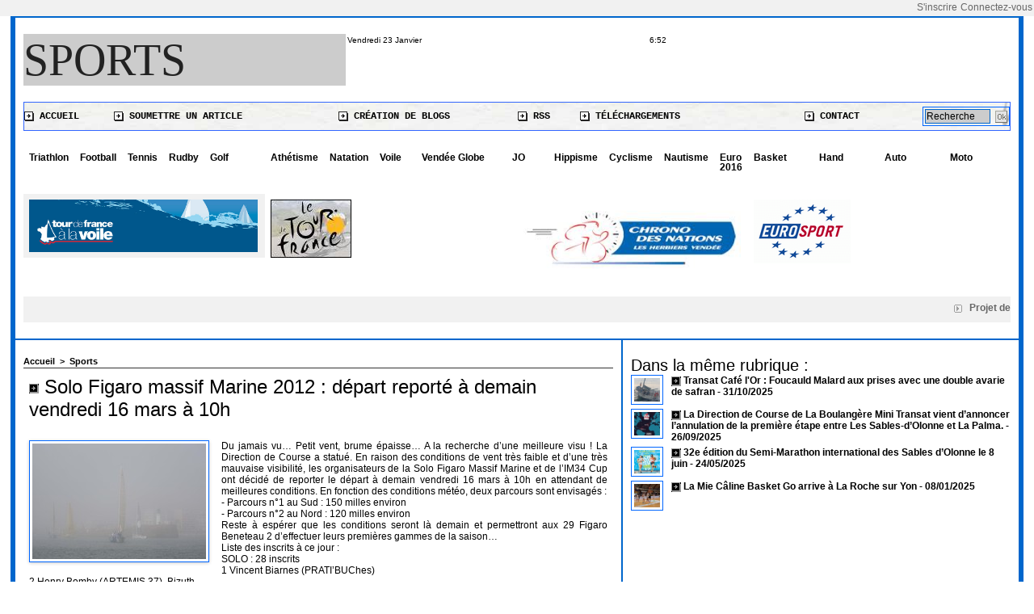

--- FILE ---
content_type: text/html; charset=UTF-8
request_url: https://www.vendeeinfo.net/Solo-Figaro-massif-Marine-2012-depart-reporte-a-demain-vendredi-16-mars-a-10h_a6990.html
body_size: 10108
content:
<!DOCTYPE html PUBLIC "-//W3C//DTD XHTML 1.0 Strict//EN" "http://www.w3.org/TR/xhtml1/DTD/xhtml1-strict.dtd">
<html xmlns="http://www.w3.org/1999/xhtml" xmlns:og="http://ogp.me/ns#" xmlns:fb="http://ogp.me/ns/fb#" xml:lang="fr" lang="fr">
<head>
<title>Solo Figaro massif Marine 2012 : départ reporté à demain vendredi 16 mars à 10h</title>
 
<meta http-equiv="Content-Type" content="text/html; Charset=UTF-8" />
<meta name="author" lang="fr" content="Vendeeinfo" />
<meta name="keywords" content="L'actualité en Vendée, l'information en Vendée,l'information et l'actualité en Vendée, l'actualité et l'information en Vendée, Vendée actualités,actualités Vendée,informations Vendée, Info  Vendée , Vendée, Média  Presse, vendeeinfo.net, information locale, vendée, sports , météo , politique, loisirs, tourisme." />
<meta name="description" content="Du jamais vu… Petit vent, brume épaisse… A la recherche d’une meilleure visu ! La Direction de Course a statué. En raison des conditions de vent très faible et d’une très mauvaise visibilité, le..." />

<meta name="geo.position" content="46.462679;-1.654523" />
<meta property="og:url" content="https://www.vendeeinfo.net/Solo-Figaro-massif-Marine-2012-depart-reporte-a-demain-vendredi-16-mars-a-10h_a6990.html" />
<meta name="image" property="og:image" content="https://www.vendeeinfo.net/photo/art/default/4007296-6078615.jpg?v=1331883055" />
<meta property="og:type" content="article" />
<meta property="og:title" content="Solo Figaro massif Marine 2012 : départ reporté à demain vendredi 16 mars à 10h" />
<meta property="og:description" content="Du jamais vu… Petit vent, brume épaisse… A la recherche d’une meilleure visu ! La Direction de Course a statué. En raison des conditions de vent très faible et d’une très mauvaise visibilité, les organisateurs de la Solo Figaro Massif Marine et de l’IM34 Cup ont décidé de reporter le départ à..." />
<meta property="og:site_name" content="L'information en Vendée ,l'actualité en Vendée. L'actualité et l'information en Vendée. L'actu 7 jours sur 7 en Vendée . L'actualité en Vendée, vendeeinfo, l'actualité sportive, culturelle, politique en Vendée avec Vendeeinfo.net     " />
<meta property="twitter:card" content="summary_large_image" />
<meta property="twitter:image" content="https://www.vendeeinfo.net/photo/art/default/4007296-6078615.jpg?v=1331883055" />
<meta property="twitter:title" content="Solo Figaro massif Marine 2012 : départ reporté à demain vendredi 1..." />
<meta property="twitter:description" content="Du jamais vu… Petit vent, brume épaisse… A la recherche d’une meilleure visu ! La Direction de Course a statué. En raison des conditions de vent très faible et d’une très mauvaise visibilité, le..." />
<meta property="fb:app_id" content="336867593395717" />
<link rel="stylesheet" href="/var/style/style_26.css?v=1653373844" type="text/css" />
<link rel="stylesheet" href="/var/style/style.1559748.css?v=1435664773" type="text/css" />
<link rel="stylesheet" href="/var/style/style.2346118.css?v=1389017651" type="text/css" />
<link rel="stylesheet" href="/var/style/style.3688292.css?v=1295186033" type="text/css" />
<link rel="alternate" media="only screen and (max-width: 640px)" href="https://m.vendeeinfo.net/Solo-Figaro-massif-Marine-2012-depart-reporte-a-demain-vendredi-16-mars-a-10h_a6990.html" />
<link rel="canonical" href="https://www.vendeeinfo.net/Solo-Figaro-massif-Marine-2012-depart-reporte-a-demain-vendredi-16-mars-a-10h_a6990.html" />
<link rel="alternate" type="application/rss+xml" title="RSS" href="http://feeds.feedburner.com/LinformationEnVendeLactualitSportiveCulturellePolitiqueEnVendeAvecVendeeinfonet" />
<link rel="icon" href="/favicon.ico?v=1313407852" type="image/x-icon" />
<link rel="shortcut icon" href="/favicon.ico?v=1313407852" type="image/x-icon" />
 
<!-- Google file -->
<meta name="google-site-verification" content="CbzECjVEjiB54PIKkWmQDpoNvo-WmT6rflCONJpP8E0" />
 
<!-- Yahoo tags -->
<META name="y_key" content="ccacecae31affd84" > 
<script src="/_public/js/jquery-1.8.3.min.js?v=1731587507" type="text/javascript"></script>
<script src="/_public/js/jquery.tools-1.2.7.min.js?v=1731587507" type="text/javascript"></script>
<script src="/_public/js/compress_jquery.ibox.js?v=1731587507" type="text/javascript"></script>
<script src="/_public/js/compress_form.js?v=1731587507" type="text/javascript"></script>
<script src="/_public/js/compress_scroller.js?v=1731587507" type="text/javascript"></script>
<script src="/_public/js/regie_pub.js?v=1731587507" type="text/javascript"></script>
<script src="/_public/js/compress_fonctions.js?v=1731587507" type="text/javascript"></script>
<script type="text/javascript">
/*<![CDATA[*//*---->*/
selected_page = ['article', ''];
selected_page = ['article', '4007296'];

 var GBRedirectionMode = 'IF_FOUND';
/*--*//*]]>*/

</script>
 
<!-- Perso tags -->
<script async src="https://pagead2.googlesyndication.com/pagead/js/adsbygoogle.js?client=ca-pub-1011754772396806"
     crossorigin="anonymous"></script>
<style type="text/css">
.mod_2346118 img, .mod_2346118 embed, .mod_2346118 table {
	 max-width: 706px;
}

.mod_2346118 .mod_2346118_pub {
	 min-width: 714px;
}

.mod_2346118 .mod_2346118_pub .cel1 {
	 padding: 0;
}

.mod_2346118 .photo.left .mod_2346118_pub, .mod_2346118 .photo.right .mod_2346118_pub {
	 min-width: 357px; margin: 15px 10px;
}

.mod_2346118 .photo.left .mod_2346118_pub {
	 margin-left: 0;
}

.mod_2346118 .photo.right .mod_2346118_pub {
	 margin-right: 0;
}

.mod_2346118 .para_6078615 .photo {
	 position: relative;
}

.hide_module_inside { display: none;}
.hide_photo { display: block;}
</style>

<link rel="stylesheet" href="https://www.vendeeinfo.net/var/style/style.1628831.css?v=1320313607" type="text/css" />


<!-- Google Analytics -->

<script type="text/javascript">

  var _gaq = _gaq || [];
  _gaq.push(['_setAccount', 'UA-5775029-2']);
  _gaq.push(['_trackPageview']);

  (function() {
    var ga = document.createElement('script'); ga.type = 'text/javascript'; ga.async = true;
    ga.src = ('https:' == document.location.protocol ? 'https://ssl' : 'http://www') + '.google-analytics.com/ga.js';
    var s = document.getElementsByTagName('script')[0]; s.parentNode.insertBefore(ga, s);
  })();

</script>
 
</head>

<body class="mep26">

<!-- social_login 1628831 -->
<div id="mod_1628831" class="mod_1628831 wm-module fullbackground  module-social_login">
		 <div class="left" id="social_login_custom"></div>
		 <div class="liens right">
			 <a class="right" href="javascript:void(0)" onclick="showIbox('/index.php?preaction=ajax&amp;action=restriction&amp;iboxaction=login&amp;CUSTOM=id_article_com%3D4007296%7Ctype_com%3D%7C%2FSolo-Figaro-massif-Marine-2012-depart-reporte-a-demain-vendredi-16-mars-a-10h_a6990.html')">Connectez-vous</a>
			 <a class="right" href="https://www.vendeeinfo.net/subscription/">S'inscrire</a>
		 </div>
		 <div id="social_login_perso" class="right" style="display:none"></div>
		 <div class="clear"></div>
</div>
<div id="ecart_after_1628831" class="ecart_col" style="display:none"><hr /></div>
<div id="main">
<table id="main_table_inner" cellspacing="0">
<tr>
<td class="z_col0_td_inner z_td_colonne" colspan="2">
<div id="z_col0">
	 <div class="z_col0_inner">
		 <div class="inner">
<!-- ********************************************** ZONE TITRE ********************************************** -->
<table cellpadding="0" cellspacing="0" id="mod_5058547" class="mod_5058547 wm-module module-responsive  module-combo nb-modules-2" style="position:relative">
<tr>
<td class="celcombo1">
<!-- titre 5058548 -->
<div id="ecart_before_5058548" class="ecart_col0 " style="display:none"><hr /></div>
<div id="mod_5058548" class="mod_5058548 wm-module fullbackground "><div class="fullmod">
	 <div class="titre"><a href="https://www.vendeeinfo.net/">Sports</a></div>
</div></div>
</td>
<td class="celcombo2">
<!-- date 5058549 -->
<div id="ecart_before_5058549" class="ecart_col0 " style="display:none"><hr /></div>
<div id="mod_5058549" class="mod_5058549 wm-module fullbackground "><div class="fullmod">
	 <div class="date"></div>
	 <div class="heure"></div>
	 <div class="clear"></div>
</div></div>
</td>
<td class="celcombo3 empty">
<!-- html 5058550 -->
<div id="ecart_before_5058550" class="ecart_col0 module-responsive" style="display:none"><hr /></div>
	 
</td>
</tr>
</table>
<div id="ecart_after_5058547" class="ecart_col0"><hr /></div>
<div id="ecart_before_2346156" class="ecart_col0 " style="display:none"><hr /></div>
<table cellpadding="0" cellspacing="0" id="mod_2346156" class="mod_2346156 wm-module fullbackground module-responsive  module-combo" style="width:100%">
<tr>
<td class="celdiv1 celcombo1">
<div class="inner1">

<!-- barre_outils 2346157 -->
<div id="ecart_before_2346157" class="ecart_col0 " style="display:none"><hr /></div>
<div id="mod_2346157" class="mod_2346157 wm-module fullbackground  module-barre_outils"><div class="fullmod">
	 <table class="menu_ligne" cellpadding="0" cellspacing="0" ><tr>
		 <td class="id1 cel1 bouton">
			 <a data-link="home,all" href="https://www.vendeeinfo.net/">			 <img class="image middle nomargin" src="https://www.vendeeinfo.net/_images/preset/puces/arrow47.gif?v=1732287502" alt=""  /> 
Accueil</a>
		 </td>
		 <td class="id2 cel2 bouton">
			 <a data-link="soumettre,all" href="/submit/">			 <img class="image middle nomargin" src="https://www.vendeeinfo.net/_images/preset/puces/arrow47.gif?v=1732287502" alt=""  /> 
Soumettre un article</a>
		 </td>
		 <td class="id3 cel1 bouton">
			 <a data-link="creablog,all" href="/blogs/">			 <img class="image middle nomargin" src="https://www.vendeeinfo.net/_images/preset/puces/arrow47.gif?v=1732287502" alt=""  /> 
Création de blogs</a>
		 </td>
		 <td class="id4 cel2 bouton">
			 <a data-link="rss,all" href="/xml/">			 <img class="image middle nomargin" src="https://www.vendeeinfo.net/_images/preset/puces/arrow47.gif?v=1732287502" alt=""  /> 
RSS</a>
		 </td>
		 <td class="id5 cel1 bouton">
			 <a data-link="telechargement,all" href="/downloads/">			 <img class="image middle nomargin" src="https://www.vendeeinfo.net/_images/preset/puces/arrow47.gif?v=1732287502" alt=""  /> 
Téléchargements</a>
		 </td>
		 <td class="id6 cel2 bouton">
			 <a href="javascript:protected_mail('JCRAVENEAU!SPAM!aol.com')" >			 <img class="image middle nomargin" src="https://www.vendeeinfo.net/_images/preset/puces/arrow47.gif?v=1732287502" alt=""  /> 
Contact</a>
		 </td>
	 </tr></table>
</div></div>
</div>
</td>
<td class="celdiv2 celcombo2">
<div class="inner2">

<!-- recherche 2346158 -->
<div id="ecart_before_2346158" class="ecart_col0 " style="display:none"><hr /></div>
<div id="mod_2346158" class="mod_2346158 wm-module fullbackground  recherche type-1">
	 <form id="form_2346158" action="/search/" method="get" enctype="application/x-www-form-urlencoded" >
		 <div class="cel1">
			 			 <span><span class="cel">
<input type="text" style="width:77px" id="keyword_safe_2346158" name="keyword_safe_2346158" value="Recherche" class="button" onfocus="this.style.display='none'; document.getElementById('keyword_2346158').style.display='inline'; document.getElementById('keyword_2346158').focus()" /><input type="text" style="display:none;width:77px" id="keyword_2346158" name="keyword" value="" class="button" onblur="if (this.value == '') {this.style.display='none'; document.getElementById('keyword_safe_2346158').style.display='inline';}"  />			 </span><span class="cel">
<input type="image" src="/_images/icones/ok_3.gif?v=1731587505" alt="OK" title="OK" />
			 </span></span>
		 </div>
	 </form>
</div>
</div>
</td>
</tr>
</table>
<div id="ecart_after_2346156" class="ecart_col0"><hr /></div>
<div id="ecart_before_5058554" class="ecart_col0 " style="display:none"><hr /></div>
<table cellpadding="0" cellspacing="0" id="mod_5058554" class="mod_5058554 wm-module module-responsive  module-combo nb-modules-4" style="position:relative">
<tr>
<td class="celcombo1">
<!-- barre_outils 5058555 -->
<div id="ecart_before_5058555" class="ecart_col0 " style="display:none"><hr /></div>
<div id="mod_5058555" class="mod_5058555 wm-module fullbackground  module-barre_outils"><div class="fullmod">
	 <table class="menu_ligne" cellpadding="0" cellspacing="0" ><tr>
		 <td class="id1 cel1 bouton">
			 <a data-link="rubrique,371800" href="/Triathlon-Vendee_r105.html">Triathlon </a>
		 </td>
		 <td class="id3 cel2 bouton">
			 <a data-link="rubrique,374193" href="/Football_r112.html">Football</a>
		 </td>
		 <td class="id4 cel1 bouton">
			 <a data-link="externe,http://" href="http://" target="_blank">Tennis</a>
		 </td>
		 <td class="id5 cel2 bouton">
			 <a data-link="externe,http://" href="http://" target="_blank">Rudby</a>
		 </td>
		 <td class="id9 cel1 bouton">
			 <a data-link="externe,http://" href="http://" target="_blank">Golf </a>
		 </td>
		 <td class="id10 cel2 bouton">
			 <a data-link="custom,all" href="/custom/"></a>
		 </td>
	 </tr></table>
</div></div>
</td>
<td class="celcombo2">
<!-- barre_outils 5058556 -->
<div id="ecart_before_5058556" class="ecart_col0 " style="display:none"><hr /></div>
<div id="mod_5058556" class="mod_5058556 wm-module fullbackground  module-barre_outils"><div class="fullmod">
	 <table class="menu_ligne" cellpadding="0" cellspacing="0" ><tr>
		 <td class="id1 cel1 bouton">
			 <a data-link="externe,http://" href="http://" target="_blank">Athétisme</a>
		 </td>
		 <td class="id2 cel2 bouton">
			 <a data-link="externe,http://" href="http://" target="_blank">Natation</a>
		 </td>
		 <td class="id3 cel1 bouton">
			 <a data-link="externe,http://" href="http://" target="_blank">Voile</a>
		 </td>
		 <td class="id4 cel2 bouton">
			 <a data-link="rubrique,618349" href="/Vendee-Globe-2016-2017_r135.html">Vendée Globe </a>
		 </td>
		 <td class="id5 cel1 bouton">
			 <a data-link="custom,all" href="/custom/"></a>
		 </td>
	 </tr></table>
</div></div>
</td>
<td class="celcombo3">
<!-- barre_outils 5058557 -->
<div id="ecart_before_5058557" class="ecart_col0 " style="display:none"><hr /></div>
<div id="mod_5058557" class="mod_5058557 wm-module fullbackground  module-barre_outils"><div class="fullmod">
	 <table class="menu_ligne" cellpadding="0" cellspacing="0" ><tr>
		 <td class="id1 cel1 bouton">
			 <a data-link="externe,http://" href="http://" target="_blank">JO</a>
		 </td>
		 <td class="id2 cel2 bouton">
			 <a data-link="externe,http://" href="http://" target="_blank">Hippisme</a>
		 </td>
		 <td class="id3 cel1 bouton">
			 <a data-link="externe,http://" href="http://" target="_blank">Cyclisme</a>
		 </td>
		 <td class="id4 cel2 bouton">
			 <a data-link="externe,http://" href="http://" target="_blank">Nautisme</a>
		 </td>
		 <td class="id5 cel1 bouton">
			 <a data-link="externe,http://" href="http://" target="_blank">Euro 2016</a>
		 </td>
	 </tr></table>
</div></div>
</td>
<td class="celcombo4">
<!-- barre_outils 35389740 -->
<div id="ecart_before_35389740" class="ecart_col0 " style="display:none"><hr /></div>
<div id="mod_35389740" class="mod_35389740 wm-module fullbackground  module-barre_outils"><div class="fullmod">
	 <table class="menu_ligne" cellpadding="0" cellspacing="0" ><tr>
		 <td class="id1 cel1 bouton">
			 <a data-link="rubrique,116766" href="/Sports_r4.html">Basket </a>
		 </td>
		 <td class="id2 cel2 bouton">
			 <a data-link="rubrique,116766" href="/Sports_r4.html">Hand </a>
		 </td>
		 <td class="id3 cel1 bouton">
			 <a data-link="rubrique,116766" href="/Sports_r4.html">Auto</a>
		 </td>
		 <td class="id4 cel2 bouton">
			 <a data-link="rubrique,378372" href="/Auto-Moto_r117.html">Moto </a>
		 </td>
	 </tr></table>
</div></div>
</td>
</tr>
</table>
<div id="ecart_after_5058554" class="ecart_col0"><hr /></div>
<div id="ecart_before_4106525" class="ecart_col0 " style="display:none"><hr /></div>
<table cellpadding="0" cellspacing="0" id="mod_4106525" class="mod_4106525 wm-module module-responsive  module-combo nb-modules-4" style="position:relative">
<tr>
<td class="celcombo1">
<!-- lien_perso 8085451 -->
<div id="ecart_before_8085451" class="ecart_col0 " style="display:none"><hr /></div>
<div id="mod_8085451" class="mod_8085451 wm-module fullbackground  module-lien_perso">
	 <div class="texte">
		 <a href="http://www.tourvoile.fr/" target="_blank"> <img src="/photo/mod-8085451.png?v=1418208856" class="image" alt="http://www.tourvoile.fr/" style="width:283px" /></a>
	 </div>
</div>
</td>
<td class="celcombo2">
<!-- lien_perso 4360624 -->
<div id="ecart_before_4360624" class="ecart_col0 " style="display:none"><hr /></div>
<div id="mod_4360624" class="mod_4360624 wm-module fullbackground  module-lien_perso">
	 <div class="texte">
		 <a href="http://www.letour.fr/le-tour/2013/fr/" target="_blank"> <img src="/photo/mod-4360624.png?v=1372694422" class="image" alt="http://www.letour.fr/le-tour/2013/fr/"  /></a>
	 </div>
</div>
</td>
<td class="celcombo3">
<!-- lien_perso 4106584 -->
<div id="ecart_before_4106584" class="ecart_col0 " style="display:none"><hr /></div>
<div id="mod_4106584" class="mod_4106584 wm-module fullbackground  module-lien_perso">
	 <div class="texte">
		 <a href="http://www.chronodesnations.com" target="_blank"> <img src="/photo/mod-4106584.png?v=1316070749" class="image" alt="http://www.chronodesnations.com" style="width:283px" /></a>
	 </div>
</div>
</td>
<td class="celcombo4">
<!-- lien_perso 4106534 -->
<div id="ecart_before_4106534" class="ecart_col0 " style="display:none"><hr /></div>
<div id="mod_4106534" class="mod_4106534 wm-module fullbackground  module-lien_perso">
	 <div class="texte">
		 <a href="http://www.eurosport.fr" target="_blank"> <img src="/photo/mod-4106534.png?v=1309447343" class="image" alt="http://www.eurosport.fr"  /></a>
	 </div>
</div>
</td>
</tr>
</table>
<div id="ecart_after_4106525" class="ecart_col0"><hr /></div>

<!-- newsh 2690425 -->
<div id="ecart_before_2690425" class="ecart_col0 " style="display:none"><hr /></div>
<div id="mod_2690425" class="mod_2690425 wm-module fullbackground  module-newsh type-defilant">
	 <div class="titre">
		 <div id="mooquee_2690425" class="mooquee" style="visibility:visible;">
			 <img src="/_images/1.gif" id="img_marquee_start2690425" width="566" height="0" class="image marquee_start" alt="" />
			 <img class="image middle nomargin" src="https://www.vendeeinfo.net/_images/preset/puces/arrow14.gif?v=1732287501" alt=""  /> 
			 <a href="/Projet-de-surf-park-a-Talmont-Saint-Hilaire-les-associations-pretes-pour-une-action-au-tribunal-administratif_a15756.html">Projet&nbsp;de&nbsp;surf&nbsp;park&nbsp;à&nbsp;Talmont-Saint-Hilaire&nbsp;:&nbsp;les&nbsp;associations&nbsp;prêtes&nbsp;pour&nbsp;une&nbsp;action&nbsp;au&nbsp;tribunal&nbsp;administratif</a>
			 <img class="image middle nomargin" src="https://www.vendeeinfo.net/_images/preset/puces/arrow14.gif?v=1732287501" alt=""  /> 
			 <a href="/Epiphanie-Pour-les-100-ans-de-l-ODP-La-Boulangerie-Au-Pain-d-Aure-soutient-les-pupilles-orphelins-des-sapeurs-pompiers_a15752.html">Épiphanie&nbsp;:&nbsp;Pour&nbsp;les&nbsp;100&nbsp;ans&nbsp;de&nbsp;l'ODP,&nbsp;La&nbsp;Boulangerie&nbsp;Au&nbsp;Pain&nbsp;d'Auré&nbsp;soutient&nbsp;les&nbsp;pupilles&nbsp;orphelins&nbsp;des&nbsp;sapeurs&nbsp;pompiers&nbsp;de&nbsp;France.</a>
			 <img class="image middle nomargin" src="https://www.vendeeinfo.net/_images/preset/puces/arrow14.gif?v=1732287501" alt=""  /> 
			 <a href="/Saint-Gilles-Croix-de-Vie-environ-1000m-batimentaires-ont-ete-impactes-par-l-incendie-et-les-fumees_a15751.html">Saint&nbsp;Gilles-Croix-de-Vie&nbsp;:&nbsp;environ&nbsp;1000m²&nbsp;bâtimentaires&nbsp;ont&nbsp;été&nbsp;impactés&nbsp;par&nbsp;l'incendie&nbsp;et&nbsp;les&nbsp;fumées.</a>
			 <img class="image middle nomargin" src="https://www.vendeeinfo.net/_images/preset/puces/arrow14.gif?v=1732287501" alt=""  /> 
			 <a href="/L-Ordre-national-des-infirmiers-se-felicite-de-la-parution-ce-jour-du-decret-n-2025-1306-du-24-decembre-2025-relatif-aux_a15750.html">L’Ordre&nbsp;national&nbsp;des&nbsp;infirmiers&nbsp;se&nbsp;félicite&nbsp;de&nbsp;la&nbsp;parution&nbsp;ce&nbsp;jour&nbsp;du&nbsp;décret&nbsp;n°&nbsp;2025-1306&nbsp;du&nbsp;24&nbsp;décembre&nbsp;2025&nbsp;relatif&nbsp;aux&nbsp;activités&nbsp;et&nbsp;compétences&nbsp;de&nbsp;la&nbsp;profession&nbsp;d'infirmier</a>
			 <img class="image middle nomargin" src="https://www.vendeeinfo.net/_images/preset/puces/arrow14.gif?v=1732287501" alt=""  /> 
			 <a href="/Les-Jeunes-Agriculteurs-de-Vendee-clarifient-leur-position_a15742.html">Les&nbsp;Jeunes&nbsp;Agriculteurs&nbsp;de&nbsp;Vendée&nbsp;clarifient&nbsp;leur&nbsp;position</a>
			 <img class="image middle nomargin" src="https://www.vendeeinfo.net/_images/preset/puces/arrow14.gif?v=1732287501" alt=""  /> 
			 <a href="/Loto-Les-Herbiers-retour-sur-une-initiative-cale-pour-nos-aines_a15736.html">&nbsp;Loto&nbsp;Les&nbsp;Herbiers&nbsp;:&nbsp;retour&nbsp;sur&nbsp;une&nbsp;initiative&nbsp;cale&nbsp;pour&nbsp;nos&nbsp;aînés</a>
			 <img class="image middle nomargin" src="https://www.vendeeinfo.net/_images/preset/puces/arrow14.gif?v=1732287501" alt=""  /> 
			 <a href="/Territoire-de-Solidarite-une-operation-pour-accompagner-57-familles-confrontees-au-handicap-d-un-jeune-de-moins-de-20_a15722.html">Territoire&nbsp;de&nbsp;Solidarité&nbsp;:&nbsp;une&nbsp;opération&nbsp;pour&nbsp;accompagner&nbsp;57&nbsp;familles&nbsp;confrontées&nbsp;au&nbsp;handicap&nbsp;d’un&nbsp;jeune&nbsp;de&nbsp;moins&nbsp;de&nbsp;20&nbsp;ans.</a>
			 <img class="image middle nomargin" src="https://www.vendeeinfo.net/_images/preset/puces/arrow14.gif?v=1732287501" alt=""  /> 
			 <a href="/Du-22-novembre-au-23-decembre-les-Compagnons-du-Gout-se-mobilisent-en-Vendee-pour-les-enfants-malades-de-l-Association_a15716.html">Du&nbsp;22&nbsp;novembre&nbsp;au&nbsp;23&nbsp;décembre,&nbsp;les&nbsp;Compagnons&nbsp;du&nbsp;Goût&nbsp;se&nbsp;mobilisent&nbsp;en&nbsp;Vendée&nbsp;pour&nbsp;les&nbsp;enfants&nbsp;malades&nbsp;de&nbsp;l’Association&nbsp;Petits&nbsp;Princes</a>
			 <img class="image middle nomargin" src="https://www.vendeeinfo.net/_images/preset/puces/arrow14.gif?v=1732287501" alt=""  /> 
			 <a href="/Tom-Laperche-et-Franck-Cammas-remportent-la-Transat-Cafe-L-Or-en-ULTIM_a15706.html">Tom&nbsp;Laperche&nbsp;et&nbsp;Franck&nbsp;Cammas&nbsp;remportent&nbsp;la&nbsp;Transat&nbsp;Café&nbsp;L'Or&nbsp;en&nbsp;ULTIM</a>
			 <img class="image middle nomargin" src="https://www.vendeeinfo.net/_images/preset/puces/arrow14.gif?v=1732287501" alt=""  /> 
			 <a href="/J-7-avant-le-Salon-Habitat-Deco-de-Fontenay-le-Comte-2025_a15705.html">J-7&nbsp;avant&nbsp;le&nbsp;Salon&nbsp;Habitat&nbsp;&amp;&nbsp;Déco&nbsp;de&nbsp;Fontenay-le-Comte&nbsp;2025</a>
			 <img src="/_images/1.gif" id="img_marquee_end2690425" height="0" class="image" alt="" />
		 </div>
	 </div>
</div>
<!-- ********************************************** FIN ZONE TITRE ****************************************** -->
		 </div>
	 </div>
</div>
</td>
</tr>

<tr class="tr_median">
<td class="z_col1_td_inner z_td_colonne main-colonne">
<!-- ********************************************** COLONNE 1 ********************************************** -->
<div id="z_col1" class="z_colonne">
	 <div class="z_col1_inner z_col_median">
		 <div class="inner">
<div id="breads" class="breadcrump breadcrumbs">
	 <a href="https://www.vendeeinfo.net/">Accueil</a>
	 <span class="sepbread">&nbsp;&gt;&nbsp;</span>
	 <a href="/Sports_r4.html">Sports </a>
	 <div class="clear separate"><hr /></div>
</div>
<div id="mod_2346118" class="mod_2346118 wm-module fullbackground  page2_article article-6990">
	 <div class="cel1">
		 <div class="titre">
			 <h1 class="access">
				 <img class="image middle nomargin" src="https://www.vendeeinfo.net/_images/preset/puces/arrow48.gif?v=1732287502" alt=""  /> 
				 Solo Figaro massif Marine 2012 : départ reporté à demain vendredi 16 mars à 10h
			 </h1>
		 </div>
		 <br class="texte clear" />
	 <div class="entry-content instapaper_body">
		 <br id="sep_para_1" class="sep_para access"/>
		 <div id="para_1" class="para_6078615 resize" style="">
<div class="hide_module_inside right" style="margin-left:10px;margin-bottom:10px;">
<div class="module_inside" style="width:250px">

<!-- article_connexe 3688292 -->
<div id="ecart_before_3688292" class="ecart_col1 responsive" style="display:none"><hr /></div>
</div>
</div>
			 <div class="photo shadow left">
				 <img class=""  src="https://www.vendeeinfo.net/photo/art/default/4007296-6078615.jpg?v=1331883055" alt="Solo Figaro massif Marine 2012 : départ reporté à demain vendredi 16 mars à 10h" title="Solo Figaro massif Marine 2012 : départ reporté à demain vendredi 16 mars à 10h"  />
			 </div>
			 <div class="texte">
				 <div class="access firstletter">
					 Du jamais vu… Petit vent, brume épaisse… A la recherche d’une meilleure visu ! La Direction de Course a statué. En raison des conditions de vent très faible et d’une très mauvaise visibilité, les organisateurs de la Solo Figaro Massif Marine et de l’IM34 Cup ont décidé de reporter le départ à demain vendredi 16 mars à 10h en attendant de meilleures conditions. En fonction des conditions météo, deux parcours sont envisagés :					 <br />
					 - Parcours n°1 au Sud : 150 milles environ					 <br />
					 - Parcours n°2 au Nord : 120 milles environ					 <br />
					 Reste à espérer que les conditions seront là demain et permettront aux 29 Figaro Beneteau 2 d’effectuer leurs premières gammes de la saison…					 <br />
					 Liste des inscrits à ce jour :					 <br />
					 SOLO : 28 inscrits					 <br />
					 1 Vincent Biarnes (PRATI’BUChes)					 <br />
					 2 Henry Bomby (ARTEMIS 37), Bizuth					 <br />
					 3 Oliver Bond (ARTEMIS 43), Bizuth					 <br />
					 4 Michel Bothuon (LES RECYCLEURS BRETONS)					 <br />
					 5 Didier Bouillard (JEHOL)					 <br />
					 6 Nick Cherry (ARTEMIS 77), Bizuth					 <br />
					 7 Aaron Cooper (ARTEMIS 21), Bizuth					 <br />
					 8 Fabien Delahaye (MACIF 2012)					 <br />
					 9 Frédéric Duthil (SEPALUMIC)					 <br />
					 10 Yann Eliès (MORBIC)					 <br />
					 11 Jeanne Grégoire (BANQUE POPULAIRE)					 <br />
					 12 Sam Goodchild (ARTEMIS 23)					 <br />
					 13 Damien Guillou (LA SOLIDARITE MUTUALISTE)					 <br />
					 14 Corentin Horeau (BRETAGNE CREDIT MUTUEL ESPOIR), Bizuth					 <br />
					 15 Isabelle Joschke (NC)					 <br />
					 16 Nicolas Jossier (IN EXTENSO EXPERTS COMPTABLES)					 <br />
					 17 Morgan Lagravière (VENDEE)					 <br />
					 18 Alexis Loison (VDC OFFSHORE)					 <br />
					 19 Nicolas Lunven (GENERALI)					 <br />
					 20 Gildas Mahé (VENDEE 1)					 <br />
					 21 Anthony Marchand (BRETAGNE CREDIT MUTUEL PERFORMANCE)					 <br />
					 22 Paul Meilhat (MACIF 2011)					 <br />
					 23 Kristin Songe Moller (FOR FULLE SEIL), Bizuth					 <br />
					 24 Thomas Normand (FINANCIERE DE L’ECHIQUIER), Bizuth					 <br />
					 25 Yoann Richomme (DLBC)					 <br />
					 26 Thomas Ruyant (DESTINATION DUNKERQUE)					 <br />
					 27 David Sineau (BRITANIE)					 <br />
					 28 Erwan Tabarly (NACARAT)					 <br />
					 DOUBLE : 1 inscrit					 <br />
					 1 Germain Kerleveo et Jean-Sébastien Henry (VILLE DE VANNES – CLOWN A L’HOPITAL)					 <br />
					 La remise des prix aura lieu le samedi 17 mars à 19h au Centre de Congrès les Atlantes aux					 <br />
					 Sables d’Olonne.
				 </div>
			 </div>
			 <div class="clear"></div>
		 </div>
	 </div>
		 <br class="texte clear" />
		 <div id="date" class="date">
			 <div class="access">Jeudi 15 Mars 2012 - 21:51</div>
		 </div>
		 <div class="real-auteur auteur">
			 <div class="access"><a rel="author" class="liens" href="/author/Jean-Claude-Raveneau/">Vendeeinfo</a>
</div>
		 </div>
		 <div class="boutons_ligne" id="boutons">
<a class="bt-home" href="https://www.vendeeinfo.net/"><img src="/_images/icones/bt_home_3.gif?v=1731587505" class="image middle" alt="Accueil" title="Accueil"  />&nbsp;Accueil</a>			 &nbsp;&nbsp;
<a class="bt-mail" rel="nofollow" href="/send/4007296/"><img src="/_images/icones/bt_mail_3.gif?v=1731587505" class="image middle" alt="Envoyer à un ami" title="Envoyer à un ami"  />&nbsp;Envoyer à un ami</a>			 &nbsp;&nbsp;
<a class="bt-print" rel="nofollow" onclick="window.open(this.href,'_blank', 'width=600, height=800, scrollbars=yes, menubar=yes, resizable=yes');return false;" href="/Solo-Figaro-massif-Marine-2012-depart-reporte-a-demain-vendredi-16-mars-a-10h_a6990.html?print=1"><img src="/_images/icones/bt_print_3.gif?v=1731587505" class="image middle" alt="Version imprimable" title="Version imprimable"  />&nbsp;Version imprimable</a>			 &nbsp;&nbsp;
<a class="bt-plus" href="javascript:void(0)" onclick="javascript:setSize(10, 'access')"><img src="/_images/icones/bt_fontplus_3.gif?v=1731587505" class="image pointer middle" alt="Augmenter la taille du texte" title="Augmenter la taille du texte"  />&nbsp;Augmenter la taille du texte</a>			 &nbsp;&nbsp;
<a class="bt-moins" href="javascript:void(0)" onclick="javascript:setSize(-10, 'access')"><img src="/_images/icones/bt_fontmoins_3.gif?v=1731587505" class="image pointer middle" alt="Diminuer la taille du texte" title="Diminuer la taille du texte"  />&nbsp;Diminuer la taille du texte</a>		 </div>
			 <div class="auteur social">
				 <a target="_blank" href="http://www.facebook.com/share.php?u=https%3A%2F%2Fwww.vendeeinfo.net%2FSolo-Figaro-massif-Marine-2012-depart-reporte-a-demain-vendredi-16-mars-a-10h_a6990.html"><img src="/_images/addto/facebook.png?v=1732287175" alt="Facebook" title="Facebook" /></a>
				 <a target="_blank" href="http://twitter.com/intent/tweet?text=Solo+Figaro+massif+Marine+2012+%3A+d%C3%A9part+report%C3%A9+%C3%A0+demain+vendredi+16+mars+%C3%A0+10h+http%3A%2F%2Fxfru.it%2FyWYpm1"><img src="/_images/addto/twitter.png?v=1732287176" alt="Twitter" title="Twitter" /></a>
				 <a target="_blank" href="http://www.linkedin.com/shareArticle?mini=true&amp;url=https%3A%2F%2Fwww.vendeeinfo.net%2FSolo-Figaro-massif-Marine-2012-depart-reporte-a-demain-vendredi-16-mars-a-10h_a6990.html&amp;title=Solo+Figaro+massif+Marine+2012+%3A+d%C3%A9part+report%C3%A9+%C3%A0+demain+vendredi+16+mars+%C3%A0+10h&amp;source=&amp;summary="><img src="/_images/addto/linkedin.png?v=1732287176" alt="LinkedIn" title="LinkedIn" /></a>
				 <a target="_blank" href="http://www.google.com/bookmarks/mark?op=edit&amp;bkmk=https%3A%2F%2Fwww.vendeeinfo.net%2FSolo-Figaro-massif-Marine-2012-depart-reporte-a-demain-vendredi-16-mars-a-10h_a6990.html"><img src="/_images/addto/google.png?v=1732287176" alt="Google" title="Google" /></a>
				 <a target="_blank" href="http://www.viadeo.com/shareit/share/?url=https%3A%2F%2Fwww.vendeeinfo.net%2FSolo-Figaro-massif-Marine-2012-depart-reporte-a-demain-vendredi-16-mars-a-10h_a6990.html"><img src="/_images/addto/viadeo.png?v=1732287176" alt="Viadeo" title="Viadeo" /></a>
				 <a target="_blank" href="http://pinterest.com/pin/create/button/?url=https%3A%2F%2Fwww.vendeeinfo.net%2FSolo-Figaro-massif-Marine-2012-depart-reporte-a-demain-vendredi-16-mars-a-10h_a6990.html&amp;description=Solo+Figaro+massif+Marine+2012+%3A+d%C3%A9part+report%C3%A9+%C3%A0+demain+vendredi+16+mars+%C3%A0+10h"><img src="/_images/addto/pinterest.png?v=1732287176" alt="Pinterest" title="Pinterest" /></a>
			 </div>
<br />		 <div class="auteur">
			 <div class="access">Lu 303 fois</div>
		 </div>
		 <p class="boutons_ligne">
			 <a class="access" href="/Economie_r9.html">Economie </a>
			 <span class="access"> | </span>
			 <a class="access" href="/Politique_r8.html">Politique  </a>
			 <span class="access"> | </span>
			 <a class="access" href="/Sports_r4.html">Sports </a>
			 <span class="access"> | </span>
			 <a class="access" href="/Loisirs_r5.html">Loisirs </a>
			 <span class="access"> | </span>
			 <a class="access" href="/Sciences_r13.html">Sciences </a>
			 <span class="access"> | </span>
			 <a class="access" href="/Patrimoine_r10.html">Patrimoine </a>
			 <span class="access"> | </span>
			 <a class="access" href="/Culture_r2.html">Culture </a>
			 <span class="access"> | </span>
			 <a class="access" href="/Medias_r15.html">Médias </a>
			 <span class="access"> | </span>
			 <a class="access" href="/Enseignement_r18.html">Enseignement </a>
			 <span class="access"> | </span>
			 <a class="access" href="/Environnement_r17.html">Environnement</a>
			 <span class="access"> | </span>
			 <a class="access" href="/Vie-pratique_r21.html">Vie pratique </a>
			 <span class="access"> | </span>
			 <a class="access" href="/Emploi_r23.html">Emploi </a>
			 <span class="access"> | </span>
			 <a class="access" href="/International_r3.html">International  </a>
			 <span class="access"> | </span>
			 <a class="access" href="/Solidarite_r30.html">Solidarité  </a>
			 <span class="access"> | </span>
			 <a class="access" href="/Partenaires_r16.html">Partenaires </a>
			 <span class="access"> | </span>
			 <a class="access" href="/Sante_r36.html">Santé </a>
			 <span class="access"> | </span>
			 <a class="access" href="/Impots_r22.html">Impôts</a>
			 <span class="access"> | </span>
			 <a class="access" href="/Justice_r35.html">Justice  </a>
			 <span class="access"> | </span>
			 <a class="access" href="/Voyage_r70.html">Voyage</a>
			 <span class="access"> | </span>
			 <a class="access" href="/Humeur_r128.html">Humeur </a>
			 <span class="access"> | </span>
			 <a class="access" href="/Societe_r129.html">Société</a>
			 <span class="access"> | </span>
			 <a class="access" href="/Elections-regionales_r137.html">Elections régionales </a>
			 <span class="access"> | </span>
			 <a class="access" href="/Presidentielles-2017_r140.html">Présidentielles 2017 </a>
			 <span class="access"> | </span>
			 <a class="access" href="/Notre-Dame-des-Landes_r141.html">Notre-Dame des Landes </a>
			 <span class="access"> | </span>
			 <a class="access" href="/Elections-municipales-2020_r146.html">Elections municipales 2020</a>
			 <span class="access"> | </span>
			 <a class="access" href="/Bretignolles-sur-Mer_r147.html">Brétignolles-sur-Mer </a>
			 <span class="access"> | </span>
			 <a class="access" href="/Elections-presidentielles-de-2022_r149.html">Elections présidentielles de 2022</a>
			 <span class="access"> | </span>
			 <a class="access" href="/Elections-legislatives-2022_r150.html">Elections législatives 2022</a>
			 <span class="access"> | </span>
			 <a class="access" href="/Elections-europeennes-2024_r152.html">Elections européennes 2024</a>
		 </p>
	 </div>
</div>
<div id="ecart_after_2346118" class="ecart_col1" style="display:none"><hr /></div>
		 </div>
	 </div>
</div>
<!-- ********************************************** FIN COLONNE 1 ****************************************** -->
</td>
<td class="z_col2_td_inner z_td_colonne">
<!-- ********************************************** COLONNE 2 ********************************************** -->
<div id="z_col2" class="z_colonne">
	 <div class="z_col2_inner z_col_median">
		 <div class="inner">
<div id="mod_2346118_cc"  class="mod_2346118_cc">
	 <div class="entete_liste">
		 <div class="access">Dans la même rubrique :</div>
	 </div>
	<div class="line_cc">
	 <div class="photo article">
		 <img src="https://www.vendeeinfo.net/photo/art/imagette/92212316-64719862.jpg" alt="Transat Café l'Or : Foucauld Malard aux prises avec une double avarie de safran" title="Transat Café l'Or : Foucauld Malard aux prises avec une double avarie de safran" width="32" />
	 </div>
		 <div class="titre_liste">
			 <h3 class="access">
				 <img class="image middle nomargin" src="https://www.vendeeinfo.net/_images/preset/puces/arrow48.gif?v=1732287502" alt=""  /> 
				 <a class="access" href="Transat-Cafe-l-Or-Foucauld-Malard-aux-prises-avec-une-double-avarie-de-safran_a15699.html">Transat Café l'Or : Foucauld Malard aux prises avec une double avarie de safran</a>
				 <span class="access"> - 31/10/2025</span>
			 </h3>
		 </div>
		 <div class="clear"></div>
	 </div>
	<div class="line_cc">
	 <div class="photo article">
		 <img src="https://www.vendeeinfo.net/photo/art/imagette/91330162-64228437.jpg" alt="La Direction de Course de La Boulangère Mini Transat vient d’annoncer l’annulation de la première étape entre Les Sables-d’Olonne et La Palma." title="La Direction de Course de La Boulangère Mini Transat vient d’annoncer l’annulation de la première étape entre Les Sables-d’Olonne et La Palma." width="32" />
	 </div>
		 <div class="titre_liste">
			 <h3 class="access">
				 <img class="image middle nomargin" src="https://www.vendeeinfo.net/_images/preset/puces/arrow48.gif?v=1732287502" alt=""  /> 
				 <a class="access" href="La-Direction-de-Course-de-La-Boulangere-Mini-Transat-vient-d-annoncer-l-annulation-de-la-premiere-etape-entre-Les-Sables_a15679.html">La Direction de Course de La Boulangère Mini Transat vient d’annoncer l’annulation de la première étape entre Les Sables-d’Olonne et La Palma.</a>
				 <span class="access"> - 26/09/2025</span>
			 </h3>
		 </div>
		 <div class="clear"></div>
	 </div>
	<div class="line_cc">
	 <div class="photo article">
		 <img src="https://www.vendeeinfo.net/photo/art/imagette/88772388-62825800.jpg" alt="32e édition du Semi-Marathon international des Sables d’Olonne le 8 juin" title="32e édition du Semi-Marathon international des Sables d’Olonne le 8 juin" width="32" />
	 </div>
		 <div class="titre_liste">
			 <h3 class="access">
				 <img class="image middle nomargin" src="https://www.vendeeinfo.net/_images/preset/puces/arrow48.gif?v=1732287502" alt=""  /> 
				 <a class="access" href="32e-edition-du-Semi-Marathon-international-des-Sables-d-Olonne-le-8-juin_a15556.html">32e édition du Semi-Marathon international des Sables d’Olonne le 8 juin</a>
				 <span class="access"> - 24/05/2025</span>
			 </h3>
		 </div>
		 <div class="clear"></div>
	 </div>
	<div class="line_cc">
	 <div class="photo article">
		 <img src="https://www.vendeeinfo.net/photo/art/imagette/85413283-60876748.jpg" alt="La Mie Câline Basket Go arrive à La Roche sur Yon" title="La Mie Câline Basket Go arrive à La Roche sur Yon" width="32" />
	 </div>
		 <div class="titre_liste">
			 <h3 class="access">
				 <img class="image middle nomargin" src="https://www.vendeeinfo.net/_images/preset/puces/arrow48.gif?v=1732287502" alt=""  /> 
				 <a class="access" href="La-Mie-Caline-Basket-Go-arrive-a-La-Roche-sur-Yon_a15376.html">La Mie Câline Basket Go arrive à La Roche sur Yon</a>
				 <span class="access"> - 08/01/2025</span>
			 </h3>
		 </div>
		 <div class="clear"></div>
	 </div>
</div>		 </div>
	 </div>
</div>
<!-- ********************************************** FIN COLONNE 2 ****************************************** -->
</td>
</tr>

<tr>
<td class="z_col100_td_inner z_td_colonne" colspan="2">
<!-- ********************************************** ZONE OURS ********************************************** -->
<div id="z_col100" class="z_colonne">
	 <div class="z_col100_inner">
		 <div class="inner">

<!-- ours 2346148 -->
<div id="mod_2346148" class="mod_2346148 wm-module fullbackground  module-ours"><div class="fullmod">
	 <div class="legal">
		 Vendeeinfo est un site d'information  édité par la société vendeeinfo régie sous le statut d'auto-entrepreneur.Siret: 51254349700014.Siège social : 149, rue de la Dagoterie  85440 Talmont-Saint-Hilaire. Directeur de la publication: Jean-Claude Ravene
	 </div>
	 <div class="bouton">
		 <a href="/admin/">Accès membres</a>
		 <span> | </span>
		 <a href="/sitemap/">Plan du site</a>
		 <span> | </span>
		 <img src="/_images/icones/rssmini.gif" alt="RSS" class="image" /> <a href="/feeds/">Syndication</a>
		 <span> | </span>
		 <a href="/tags/">Tags</a>
		 <span> | </span>
		 <a href="http://www.wmaker.net/" target="_blank" title="Créer son site web avec WMaker.net">Powered by WM</a>
	</div>
</div></div>
		 </div>
	 </div>
</div>
<!-- ********************************************** FIN ZONE OURS ****************************************** -->
</td>
</tr>
</table>

</div>
<script type="text/javascript">
/*<![CDATA[*//*---->*/
var list_dates = []; var currentDate = new Date(); 
list_dates['2026-1-22'] = 'Jeudi 22 Janvier';
list_dates['2026-1-23'] = 'Vendredi 23 Janvier';
list_dates['2026-1-24'] = 'Samedi 24 Janvier';
list_dates['2026-1-25'] = 'Dimanche 25 Janvier';
list_dates['2026-1-26'] = 'Lundi 26 Janvier';
$('.mod_5058549 .date').html(list_dates[currentDate.getFullYear()+'-'+(currentDate.getMonth()+1)+'-'+currentDate.getDate()]);
            setDatetime5058549();
            var timer5058549 = setInterval(setDatetime5058549, 60*1000);
            function setDatetime5058549() {
                $('.mod_5058549 .heure').html(currentDate.getHours() + ':' + addZero(currentDate.getMinutes()));
            }

        function addZero(i) {
            if (i < 10) {
                i = '0' + i;
            }
            return i;
        }
        
$(function() {
    var ok_search = false;
    var search = document.location.pathname.replace(/^(.*)\/search\/([^\/]+)\/?(.*)$/, '$2');
    if (search != '' && search != document.location.pathname)	{ 
        ok_search = true;
    } else {
        search = document.location.search.replace(/^\?(.*)&?keyword=([^&]*)&?(.*)/, '$2');
        if (search != '' && search != document.location.search)	{
            ok_search = true;
        }
    }
    if (ok_search) {
        $('#icon-search-2346158').trigger('click');
        $('#keyword_safe_2346158').hide(); 
        $('#keyword_2346158').val(decodeURIComponent(search).replace('+', ' ')).show();
    }
});

	 
	toleft_2690425 		= false;
	stop_2690425 		= false;
	speed_2690425 		= 40;
	steps_2690425 		= 1;
	newsh_start(2690425); 
	
	if ($("#mooquee_2690425").length)		$("#mooquee_2690425").hover(function() { stop_2690425 = true; }, function() { stop_2690425 = false; });
	
/*--*//*]]>*/
</script>
</body>

</html>


--- FILE ---
content_type: text/html; charset=utf-8
request_url: https://www.google.com/recaptcha/api2/aframe
body_size: 265
content:
<!DOCTYPE HTML><html><head><meta http-equiv="content-type" content="text/html; charset=UTF-8"></head><body><script nonce="x5mubgngTtzz1330m3f7iw">/** Anti-fraud and anti-abuse applications only. See google.com/recaptcha */ try{var clients={'sodar':'https://pagead2.googlesyndication.com/pagead/sodar?'};window.addEventListener("message",function(a){try{if(a.source===window.parent){var b=JSON.parse(a.data);var c=clients[b['id']];if(c){var d=document.createElement('img');d.src=c+b['params']+'&rc='+(localStorage.getItem("rc::a")?sessionStorage.getItem("rc::b"):"");window.document.body.appendChild(d);sessionStorage.setItem("rc::e",parseInt(sessionStorage.getItem("rc::e")||0)+1);localStorage.setItem("rc::h",'1769151156094');}}}catch(b){}});window.parent.postMessage("_grecaptcha_ready", "*");}catch(b){}</script></body></html>

--- FILE ---
content_type: text/css
request_url: https://www.vendeeinfo.net/var/style/style_26.css?v=1653373844
body_size: 6468
content:
body, .body {margin: 0;padding: 0.1px;height: 100%;font-family: "Arial", sans-serif;background-color: #FFFFFF;background-image : none;}#main {width: 1244px;margin: 0 auto;border: 5px #0066CC solid;}#main_table_inner {border-spacing: 0;width: 1240px;padding: 0;background-color: #FFFFFF;}#z_col130 {position: static;}.z_col130_td_inner {vertical-align: top;padding: 0;background-color: transparent;}.z_col130_inner {background-color: transparent;}#z_col130 .z_col130_inner {height: 0px;}#z_col130 div.ecart_col130 {height: 0px;}#z_col130 div.ecart_col130 hr{display: none;}#z_centre {position: relative;width: 100%;}.z_centre_inner {overflow: hidden;width: 100%;display: block;}#z_col0 {position: static;}.z_col0_td_inner {vertical-align: top;padding: 0;background-color: #FFFFFF;border: 1px #0066CC solid;background-repeat: no-repeat;}.z_col0_inner {background-color: #FFFFFF;background-repeat: no-repeat;}#z_col0 .z_col0_inner {padding: 20px 10px 20px 10px;}#z_col0 div.ecart_col0 {height: 20px;}#z_col0 div.ecart_col0 hr{display: none;}#z_col1 {position: static;width: 750px;}.z_col1_td_inner {vertical-align: top;padding: 0;width: 750px;background-color: #FFFFFF;border: 1px #0066CC solid;}.z_col1_inner {background-color: #FFFFFF;}#z_col1 .z_col1_inner {padding: 20px 10px 38px 10px;}#z_col1 div.ecart_col1 {height: 0px;}#z_col1 div.ecart_col1 hr{display: none;}#z_col2 {position: static;width: 490px;}.z_col2_td_inner {vertical-align: top;padding: 0;width: 490px;background-color: #FFFFFF;border: 1px #0066CC solid;}.z_col2_inner {background-color: #FFFFFF;}#z_col2 .z_col2_inner {padding: 20px 10px 38px 10px;}#z_col2 div.ecart_col2 {height: 20px;}#z_col2 div.ecart_col2 hr{display: none;}#z_colfull {position: static;}.z_colfull_td_inner {vertical-align: top;padding: 0;background-color: #FFFFFF;border: 1px #0066CC solid;}.z_colfull_inner {background-color: #FFFFFF;}#z_colfull .z_colfull_inner {padding: 20px 10px 38px 10px;}#z_colfull div.ecart_colfull {height: 0px;}#z_colfull div.ecart_colfull hr{display: none;}#z_col100 {position: static;}.z_col100_td_inner {vertical-align: top;padding: 0;background-color: #FFFFFF;border: 1px #0066CC solid;background-repeat: no-repeat;}.z_col100_inner {background-color: #FFFFFF;background-repeat: no-repeat;}#z_col100 .z_col100_inner {padding: 20px 20px 20px 20px;}#z_col100 div.ecart_col100 {height: 0px;}#z_col100 div.ecart_col100 hr{display: none;}.mod_5058549 {position: relative;background-color: #FFFFFF;padding: 2px 2px;overflow: hidden;}.mod_5058549 .date{position: relative;padding-right: 10px;float: left;color: #000000;text-align: left;text-decoration: none;font: normal 10px "Verdana", sans-serif;}.mod_5058549 .heure{position: relative;padding-left: 10px;float: right;color: #000000;text-align: right;text-decoration: none;font: normal 10px "Verdana", sans-serif;}.mod_5058548 {position: relative;background-color: #CCCCCC;margin: 0;padding: 0px 0px;}.mod_5058548 .titre, .mod_5058548 .titre a{color: #222222;text-align: left;text-decoration: none;text-transform: uppercase;font: normal 56px "Times", serif;}.mod_5058548 .titre a:hover{color: #000000;text-decoration: none;background: transparent;font-weight: normal;}.mod_5058548 .titre_image{color: #222222;text-align: left;text-decoration: none;text-transform: uppercase;font: normal 56px "Times", serif;position: relative;display: block;}.mod_5058548 .image{margin: 0;}.mod_3330350 {position: relative;}.mod_3330350 .entete{background-color: #CCCCCC;position: relative;margin: 0;padding: 0;color: #FFFFFF;text-align: left;text-decoration: none;font: bold  22px "Arial", sans-serif;}.mod_3330350 .cel1{position: relative;background-color: transparent;border-bottom: 1px solid #C9C9C9;}.mod_3330350 .lien, .mod_3330350 .lien a{color: #222222;text-align: left;text-decoration: none;font: normal 16px "Arial", sans-serif;}.mod_3330350 .lien a:hover{color: #222222;text-decoration: underline;background: transparent;}.mod_3330350 .lien a, .mod_3330350 a.lien{display: block;_width: 52px;}.mod_3330350 .lien{padding: 0 2px;float: left;position: relative;}.mod_6214992 {position: relative;}.mod_6214992 .entete{background-color: #CCCCCC;position: relative;padding: 7px 7px;color: #FFFFFF;text-decoration: none;text-align: left;font: bold  22px "Arial", sans-serif;}.mod_6214992 .xml{list-style: none;}.mod_6214992 .cel1{position: relative;border-bottom: 1px solid #C9C9C9;background-color: transparent;padding: 7px 7px;}.mod_6214992 .cel2{position: relative;border-bottom: 1px solid #C9C9C9;background-color: transparent;padding: 7px 7px;}.mod_6214992 .chapeau, .mod_6214992 .chapeau a{text-decoration: none;text-align: justify;color: #666666;font: bold  12px "Arial", sans-serif;}.mod_6214992 .chapeau a:hover{text-decoration: none;background: transparent;font-weight: bold;}.mod_6214992 .titre, .mod_6214992 .titre a{text-decoration: none;text-align: left;color: #222222;font: normal 16px "Arial", sans-serif;}.mod_6214992 .titre a:hover{color: #222222;text-decoration: underline;background: transparent;font-weight: normal;}.mod_6214992 .texte, .mod_6214992 .texte a{text-decoration: none;text-align: left;color: #666666;font: normal 12px "Arial", sans-serif;}.mod_6214992 .auteur{color: #0066CC;text-decoration: none;text-align: left;font: bold  11px "Arial", sans-serif;}.mod_6214992 .date{color: #0066CC;text-decoration: none;text-align: left;font: bold  11px "Arial", sans-serif;}.mod_6214992 .photo{position: relative;padding-right: 10px;float: left;}.mod_6214992 .lire_suite{text-align: right;}.mod_6214992 .lire_suite a, .mod_6214992 .lire_suite img{text-decoration: none;color: #666666;font: 12px "Arial", sans-serif;padding-right: 1ex;}.mod_2346163 {position: relative;}.mod_2346163 .entete{background-color: #999999;position: relative;padding: 7px;color: #FFFFFF;text-align: left;text-decoration: none;font: bold  22px "Arial", sans-serif;}.mod_2346163 .xml{list-style: none;}.mod_2346163 .cel1{position: relative;background-color: #FFFFFF;border-bottom: 1px solid #0066CC;padding: 7px;}.mod_2346163 .cel2{position: relative;background-color: #FFFFFF;border-bottom: 1px solid #0066CC;padding: 7px;}.mod_2346163 .chapeau, .mod_2346163 .chapeau a{color: #666666;text-align: justify;text-decoration: none;font: bold  12px "Arial", sans-serif;}.mod_2346163 .chapeau a:hover{color: inherit;text-decoration: none;background: transparent;}.mod_2346163 .titre, .mod_2346163 .titre a{color: #222222;text-align: left;text-decoration: none;font: normal 16px "Arial", sans-serif;}.mod_2346163 .titre a:hover{color: #222222;text-decoration: underline;background: transparent;}.mod_2346163 .texte, .mod_2346163 .texte a{color: #666666;text-align: left;text-decoration: none;font: normal 12px "Arial", sans-serif;}.mod_2346163 .auteur{text-align: left;text-decoration: none;font: bold  11px "Arial", sans-serif;}.mod_2346163 .date{color: #0066CC;text-align: left;text-decoration: none;font: bold  11px "Arial", sans-serif;}.mod_2346163 .photo{position: relative;padding-right: 5px;float: left;}.mod_2346163 .lire_suite{text-align: right;}.mod_2346163 .lire_suite a, .mod_2346163 .lire_suite img{color: #666666;text-decoration: none;font: 12px "Arial", sans-serif;padding-right: 1ex;}.mod_2346142 {position: relative;}.mod_2346142 .entete{background-color: #999999;position: relative;padding: px px;color: #FFFFFF;text-align: left;text-decoration: none;font: bold  22px "Arial", sans-serif;}.mod_2346142 .xml{list-style: none;}.mod_2346142 .cel1{position: relative;border-bottom: 1px solid #C9C9C9;background-color: transparent;padding: 0px;}.mod_2346142 .cel2{position: relative;border-bottom: 1px solid #C9C9C9;background-color: transparent;padding: 0px;}.mod_2346142 .chapeau, .mod_2346142 .chapeau a{color: #666666;text-align: justify;text-decoration: none;font: bold  12px "Arial", sans-serif;}.mod_2346142 .chapeau a:hover{text-decoration: none;background: transparent;}.mod_2346142 .titre, .mod_2346142 .titre a{color: #222222;text-align: left;text-decoration: none;font: normal 16px "Arial", sans-serif;}.mod_2346142 .titre a:hover{color: #222222;text-decoration: underline;background: transparent;}.mod_2346142 .texte, .mod_2346142 .texte a{color: #666666;text-align: left;text-decoration: none;font: normal 12px "Arial", sans-serif;}.mod_2346142 .auteur{text-align: left;text-decoration: none;font: bold  11px "Arial", sans-serif;}.mod_2346142 .date{color: #0066CC;text-align: left;text-decoration: none;font: bold  11px "Arial", sans-serif;}.mod_2346142 .photo{position: relative;padding-right: 10px;float: left;}.mod_2346142 .lire_suite{text-align: right;}.mod_2346142 .lire_suite a, .mod_2346142 .lire_suite img{color: #666666;text-decoration: none;font: 12px "Arial", sans-serif;padding-right: 1ex;}.mod_2346148 {border: 1px solid #0066CC;background-image: url(https://www.vendeeinfo.net/photo/fond-2346148.png?v=1249665485);background-color:transparent;background-position: bottom center;background-repeat: no-repeat;position: relative;padding: 10px 10px;}.mod_2346148 .legal, .mod_2346148 .legal a{color: #666666;text-align: center;font: bold  12px "Arial", sans-serif;}.mod_2346148 .bouton, .mod_2346148 .bouton a{color: #666666;text-align: center;text-decoration: none;font: bold  12px "Arial", sans-serif;}.mod_2346148 .bouton a:hover{color: #666666;text-decoration: underline;background: transparent;}.mod_3529335 {position: relative;_height: 1em;}.mod_3529335 .entete{background-color: transparent;position: relative;padding: 7px 7px;color: #000000;text-align: left;text-decoration: none;font: normal 14px "Trebuchet MS", sans-serif;}.mod_3529335 .bouton{color: #FFFFFF;text-align: left;text-decoration: none;text-transform: uppercase;font: bold  12px "Arial", sans-serif;}.mod_3529335 .bouton a{color: #FFFFFF;text-align: left;text-decoration: none;text-transform: uppercase;font: bold  12px "Arial", sans-serif;}.mod_3529335 .bouton a:hover, .mod_3529335 .bouton a.selected{color: #FFFFFF;text-decoration: underline;background: transparent;}.mod_3529335 .menu_ligne{text-align: ;width: 100%;}.mod_3529335 .menu_ligne .cel1{position: relative;}.mod_3529335 .menu_ligne .cel2{position: relative;}.mod_3529335 .menu_ligne .cel1 a{padding: 7px 7px;}.mod_3529335 .menu_ligne .cel2 a{padding: 7px 7px;}.mod_2346157 {position: relative;_height: 1em;}.mod_2346157 .entete{background-color: transparent;position: relative;margin: 0;padding: 0;text-align: left;text-decoration: none;font: normal 14px "Arial", sans-serif;}.mod_2346157 .bouton{color: #000000;text-align: left;text-decoration: none;text-transform: uppercase;font: bold  12px "Courier", monospace;}.mod_2346157 .bouton a{color: #000000;text-align: left;text-decoration: none;text-transform: uppercase;font: bold  12px "Courier", monospace;}.mod_2346157 .bouton a:hover, .mod_2346157 .bouton a.selected{color: #000000;text-decoration: underline;background: transparent;}.mod_2346157 .menu_ligne{text-align: ;width: 100%;}.mod_2346157 .menu_ligne .cel1{position: relative;background-color: transparent;}.mod_2346157 .menu_ligne .cel2{position: relative;background-color: transparent;}.mod_2346157 .menu_ligne .cel1 a{padding: 0px 0px;}.mod_2346157 .menu_ligne .cel2 a{padding: 0px 0px;}.mod_2346157 .menu_ligne .id1{width: 10%;line-height: 1em;}.mod_2346157 .menu_ligne .id1 a{display: block;line-height: 1em;}.mod_2346157 .menu_ligne .id2{border-left: none;width: 25%;line-height: 1em;}.mod_2346157 .menu_ligne .id2 a{display: block;line-height: 1em;}.mod_2346157 .menu_ligne .id3{border-left: none;width: 20%;line-height: 1em;}.mod_2346157 .menu_ligne .id3 a{display: block;line-height: 1em;}.mod_2346157 .menu_ligne .id4{border-left: none;width: 07%;line-height: 1em;}.mod_2346157 .menu_ligne .id4 a{display: block;line-height: 1em;}.mod_2346157 .menu_ligne .id5{border-left: none;width: 25%;line-height: 1em;}.mod_2346157 .menu_ligne .id5 a{display: block;line-height: 1em;}.mod_2346157 .menu_ligne .id6{border-left: none;line-height: 1em;}.mod_2346157 .menu_ligne .id6 a{display: block;line-height: 1em;}.mod_3529334 {position: relative;_height: 1em;}.mod_3529334 .entete{background-color: transparent;position: relative;padding: 7px 7px;color: #000000;text-align: left;text-decoration: none;font: normal 14px "Arial", sans-serif;}.mod_3529334 .bouton{color: #000000;text-align: left;text-decoration: none;text-transform: uppercase;font: bold  12px "Arial", sans-serif;}.mod_3529334 .bouton a{color: #000000;text-align: left;text-decoration: none;text-transform: uppercase;font: bold  12px "Arial", sans-serif;}.mod_3529334 .bouton a:hover, .mod_3529334 .bouton a.selected{color: #000000;text-decoration: none;background: transparent;}.mod_3529334 .menu_ligne{text-align: ;width: 100%;}.mod_3529334 .menu_ligne .cel1{position: relative;background-color: transparent;}.mod_3529334 .menu_ligne .cel2{position: relative;background-color: transparent;}.mod_3529334 .menu_ligne .cel1 a{padding: 7px 7px;}.mod_3529334 .menu_ligne .cel2 a{padding: 7px 7px;}.mod_3529334 .menu_ligne .id1{line-height: 1em;}.mod_3529334 .menu_ligne .id1 a{display: block;line-height: 1em;}.mod_35389740 {position: relative;_height: 1em;}.mod_35389740 .entete{background-color: transparent;position: relative;margin: 0;padding: 0;text-decoration: none;text-align: left;color: #000000;font: normal 14px "Trebuchet MS", sans-serif;}.mod_35389740 .bouton{text-transform: none;text-decoration: none;text-align: left;color: #000000;font: bold  12px "Arial", sans-serif;}.mod_35389740 .bouton a{text-transform: none;text-decoration: none;text-align: left;color: #000000;font: bold  12px "Arial", sans-serif;}.mod_35389740 .bouton a:hover, .mod_35389740 .bouton a.selected{color: #000000;text-decoration: underline;background: transparent;font-weight: bold;}.mod_35389740 .menu_ligne{text-align: ;width: 100%;}.mod_35389740 .menu_ligne .cel1{position: relative;background-color: transparent;}.mod_35389740 .menu_ligne .cel2{position: relative;background-color: transparent;}.mod_35389740 .menu_ligne .cel1 a{padding: 7px 7px;}.mod_35389740 .menu_ligne .cel2 a{padding: 7px 7px;}.mod_35389740 .menu_ligne .id1{width: 25%;line-height: 1em;}.mod_35389740 .menu_ligne .id1 a{display: block;line-height: 1em;}.mod_35389740 .menu_ligne .id2{border-left: none;width: 25%;line-height: 1em;}.mod_35389740 .menu_ligne .id2 a{display: block;line-height: 1em;}.mod_35389740 .menu_ligne .id3{border-left: none;width: 25%;line-height: 1em;}.mod_35389740 .menu_ligne .id3 a{display: block;line-height: 1em;}.mod_35389740 .menu_ligne .id4{border-left: none;line-height: 1em;}.mod_35389740 .menu_ligne .id4 a{display: block;line-height: 1em;}.mod_5058557 {position: relative;_height: 1em;}.mod_5058557 .entete{background-color: transparent;position: relative;margin: 0;padding: 0;color: #000000;text-align: left;text-decoration: none;font: normal 14px "Trebuchet MS", sans-serif;}.mod_5058557 .bouton{text-decoration: none;color: #000000;text-align: left;text-transform: none;font: bold  12px "Arial", sans-serif;}.mod_5058557 .bouton a{text-decoration: none;color: #000000;text-align: left;text-transform: none;font: bold  12px "Arial", sans-serif;}.mod_5058557 .bouton a:hover, .mod_5058557 .bouton a.selected{color: #000000;text-decoration: underline;background: transparent;font-weight: bold;}.mod_5058557 .menu_ligne{text-align: ;width: 100%;}.mod_5058557 .menu_ligne .cel1{position: relative;background-color: transparent;}.mod_5058557 .menu_ligne .cel2{position: relative;background-color: transparent;}.mod_5058557 .menu_ligne .cel1 a{padding: 7px 7px;}.mod_5058557 .menu_ligne .cel2 a{padding: 7px 7px;}.mod_5058557 .menu_ligne .id1{width: 20%;line-height: 1em;}.mod_5058557 .menu_ligne .id1 a{display: block;line-height: 1em;}.mod_5058557 .menu_ligne .id2{border-left: none;width: 20%;line-height: 1em;}.mod_5058557 .menu_ligne .id2 a{display: block;line-height: 1em;}.mod_5058557 .menu_ligne .id3{border-left: none;width: 20%;line-height: 1em;}.mod_5058557 .menu_ligne .id3 a{display: block;line-height: 1em;}.mod_5058557 .menu_ligne .id4{border-left: none;width: 20%;line-height: 1em;}.mod_5058557 .menu_ligne .id4 a{display: block;line-height: 1em;}.mod_5058557 .menu_ligne .id5{border-left: none;line-height: 1em;}.mod_5058557 .menu_ligne .id5 a{display: block;line-height: 1em;}.mod_5058556 {position: relative;_height: 1em;}.mod_5058556 .entete{background-color: transparent;position: relative;margin: 0;padding: 0;color: #000000;text-align: left;text-decoration: none;font: normal 14px "Trebuchet MS", sans-serif;}.mod_5058556 .bouton{color: #000000;text-align: left;text-transform: none;text-decoration: none;font: bold  12px "Arial", sans-serif;}.mod_5058556 .bouton a{color: #000000;text-align: left;text-transform: none;text-decoration: none;font: bold  12px "Arial", sans-serif;}.mod_5058556 .bouton a:hover, .mod_5058556 .bouton a.selected{color: #000000;text-decoration: underline;background: transparent;font-weight: bold;}.mod_5058556 .menu_ligne{text-align: ;width: 100%;}.mod_5058556 .menu_ligne .cel1{position: relative;background-color: transparent;}.mod_5058556 .menu_ligne .cel2{position: relative;background-color: transparent;}.mod_5058556 .menu_ligne .cel1 a{padding: 7px 7px;}.mod_5058556 .menu_ligne .cel2 a{padding: 7px 7px;}.mod_5058556 .menu_ligne .id1{width: 20%;line-height: 1em;}.mod_5058556 .menu_ligne .id1 a{display: block;line-height: 1em;}.mod_5058556 .menu_ligne .id2{border-left: none;width: 20%;line-height: 1em;}.mod_5058556 .menu_ligne .id2 a{display: block;line-height: 1em;}.mod_5058556 .menu_ligne .id3{border-left: none;width: 20%;line-height: 1em;}.mod_5058556 .menu_ligne .id3 a{display: block;line-height: 1em;}.mod_5058556 .menu_ligne .id4{border-left: none;width: 40%;line-height: 1em;}.mod_5058556 .menu_ligne .id4 a{display: block;line-height: 1em;}.mod_5058556 .menu_ligne .id5{border-left: none;line-height: 1em;}.mod_5058556 .menu_ligne .id5 a{display: block;line-height: 1em;}.mod_5058555 {position: relative;_height: 1em;}.mod_5058555 .entete{background-color: transparent;position: relative;margin: 0;padding: 0;color: #000000;text-align: left;text-decoration: none;font: normal 14px "Trebuchet MS", sans-serif;}.mod_5058555 .bouton{color: #000000;text-align: left;text-transform: none;text-decoration: none;font: bold  12px "Arial", sans-serif;}.mod_5058555 .bouton a{color: #000000;text-align: left;text-transform: none;text-decoration: none;font: bold  12px "Arial", sans-serif;}.mod_5058555 .bouton a:hover, .mod_5058555 .bouton a.selected{color: #000000;text-decoration: underline;background: transparent;font-weight: bold;}.mod_5058555 .menu_ligne{text-align: ;width: 100%;}.mod_5058555 .menu_ligne .cel1{position: relative;background-color: transparent;}.mod_5058555 .menu_ligne .cel2{position: relative;background-color: transparent;}.mod_5058555 .menu_ligne .cel1 a{padding: 7px 7px;}.mod_5058555 .menu_ligne .cel2 a{padding: 7px 7px;}.mod_5058555 .menu_ligne .id1{width: 16%;line-height: 1em;}.mod_5058555 .menu_ligne .id1 a{display: block;line-height: 1em;}.mod_5058555 .menu_ligne .id3{border-left: none;width: 16%;line-height: 1em;}.mod_5058555 .menu_ligne .id3 a{display: block;line-height: 1em;}.mod_5058555 .menu_ligne .id4{border-left: none;width: 16%;line-height: 1em;}.mod_5058555 .menu_ligne .id4 a{display: block;line-height: 1em;}.mod_5058555 .menu_ligne .id5{border-left: none;width: 16%;line-height: 1em;}.mod_5058555 .menu_ligne .id5 a{display: block;line-height: 1em;}.mod_5058555 .menu_ligne .id9{border-left: none;width: 16%;line-height: 1em;}.mod_5058555 .menu_ligne .id9 a{display: block;line-height: 1em;}.mod_5058555 .menu_ligne .id10{border-left: none;line-height: 1em;}.mod_5058555 .menu_ligne .id10 a{display: block;line-height: 1em;}.mod_3529337 {position: relative;_height: 1em;}.mod_3529337 .entete{background-color: transparent;position: relative;padding: 7px 7px;color: #000000;text-align: left;text-decoration: none;font: normal 14px "Trebuchet MS", sans-serif;}.mod_3529337 .bouton{color: #FFFFFF;text-align: left;text-decoration: none;text-transform: uppercase;font: bold  12px "Arial", sans-serif;}.mod_3529337 .bouton a{color: #FFFFFF;text-align: left;text-decoration: none;text-transform: uppercase;font: bold  12px "Arial", sans-serif;}.mod_3529337 .bouton a:hover, .mod_3529337 .bouton a.selected{color: #FFFFFF;text-decoration: underline;background: transparent;}.mod_3529337 .menu_ligne{text-align: ;width: 100%;}.mod_3529337 .menu_ligne .cel1{position: relative;}.mod_3529337 .menu_ligne .cel2{position: relative;}.mod_3529337 .menu_ligne .cel1 a{padding: 7px 7px;}.mod_3529337 .menu_ligne .cel2 a{padding: 7px 7px;}.mod_3529336 {position: relative;_height: 1em;}.mod_3529336 .entete{background-color: transparent;position: relative;padding: 7px 7px;color: #000000;text-align: left;text-decoration: none;font: normal 14px "Trebuchet MS", sans-serif;}.mod_3529336 .bouton{color: #FFFFFF;text-align: left;text-decoration: none;text-transform: uppercase;font: bold  12px "Arial", sans-serif;}.mod_3529336 .bouton a{color: #FFFFFF;text-align: left;text-decoration: none;text-transform: uppercase;font: bold  12px "Arial", sans-serif;}.mod_3529336 .bouton a:hover, .mod_3529336 .bouton a.selected{color: #FFFFFF;text-decoration: underline;background: transparent;}.mod_3529336 .menu_ligne{text-align: ;width: 100%;}.mod_3529336 .menu_ligne .cel1{position: relative;}.mod_3529336 .menu_ligne .cel2{position: relative;}.mod_3529336 .menu_ligne .cel1 a{padding: 7px 7px;}.mod_3529336 .menu_ligne .cel2 a{padding: 7px 7px;}.mod_2346158 {border: 1px solid #0066FF;}.mod_2346158 .entete{background-color: transparent;position: relative;padding: 2px 2px;color: #6666FF;text-align: left;text-decoration: none;font: normal 14px "Courier", monospace;}.mod_2346158 .cel1{position: relative;background-color: transparent;padding: 2px 2px;white-space: nowrap;}.mod_2346158 .texte, .mod_2346158 .texte a{color: #333333;text-align: left;text-decoration: none;font: normal 11px "Courier", monospace;}.mod_2346158 .texte a:hover{text-decoration: none;background: transparent;}.mod_2346158 .avance, .mod_2346158 .avance a{color: #FFFFFF;text-align: left;text-decoration: none;font: normal 11px "Courier", monospace;}.mod_2346158 .avance a:hover{color: #333333;text-decoration: none;background: transparent;}.mod_2346158 form{text-align: left;}.mod_2346158 .cel1 .button{margin-right: 3px;}.mod_2346176 .entete{background-color: #CCCCCC;position: relative;padding: 4px 4px;color: #FFFFFF;text-align: left;text-decoration: none;font: bold  22px "Arial", sans-serif;}.mod_2346176 .entete a{color: #FFFFFF;text-align: left;text-decoration: none;font: bold  22px "Arial", sans-serif;}.mod_2346176 .liste_agenda{list-style: none;position: relative;float: left;width: 235px;position: relative;}.mod_2346176 .liste_agenda2{list-style: none;position: relative;margin-left: 235px;}.mod_2346176 .liste_agenda .cel1 {background-color: transparent;border-bottom: 1px solid #0066CC;position: relative;padding: 4px 4px;margin: 0;}.mod_2346176 .liste_agenda2 .cel2 {background-color: transparent;border-bottom: 1px solid #0066CC;position: relative;padding: 4px 4px;margin: 0;}.mod_2346176 .evenement{text-align: left;}.mod_2346176 .timeline, .mod_2346176 .timeline a{color: #222222;text-align: left;text-decoration: none;font: bold  12px "Arial", sans-serif;}.mod_2346176 .timeline a:hover{background: transparent;}.mod_2346176 .timeline a{padding: 4px 4px;}.mod_2346176 .evenement, .mod_2346176 .evenement a{color: #CC0000;text-align: left;text-decoration: none;font: bold  12px "Arial", sans-serif;}.mod_2346176 .evenement a:hover{color: #CC0000;text-decoration: underline;background: transparent;}.mod_2346141 .entete{background-color: #999999;position: relative;padding: 7px;color: #FFFFFF;text-align: justify;text-decoration: none;font: bold  22px "Arial", sans-serif;}.mod_2346141 .cel1{position: relative;background-color: #FFFFFF;border-bottom: 1px solid #0066CC;padding: 7px;position: relative;}.mod_2346141 .cel2{position: relative;background-color: #FFFFFF;border-bottom: 1px solid #0066CC;padding: 7px;position: relative;}.mod_2346141 .titre a{color: #222222;text-align: justify;text-decoration: none;font: normal 14px "Arial", sans-serif;}.mod_2346141 .titre a:hover{color: #222222;text-decoration: underline;background: transparent;}.mod_2346141 .celdefil{padding: 7px;position: relative;}.mod_2346141 .support{position: relative;background-color: #FFFFFF;border-bottom: 1px solid #0066CC;height: 150px;overflow: hidden;position: relative;}.mod_2346141 .defilbox{height: 100%;position: absolute;left: 0;top: 150px;visibility: hidden;}.mod_2346141 .onglet, .mod_2346141 .onglet a{text-align: left;text-decoration: none;font: bold  13px "Arial", sans-serif;}.mod_2346141 .onglet a:hover{color: inherit;text-decoration: none;background: transparent;}.mod_2346141 .auteur, .mod_2346141 .auteur a, .mod_2346141 a.auteur, .mod_2346141 a.auteur:hover{color: #666666;text-align: justify;text-decoration: none;font: normal 11px "Arial", sans-serif;}.mod_2346141 .date, .mod_2346141 .date a, .mod_2346141 a.date{color: #0066CC;text-align: justify;text-decoration: none;font: normal 11px "Arial", sans-serif;}.mod_2346141 .onglet{border-top: none;height: 100%;_height: auto;}.mod_2346141 .onglet ul{list-style: none;padding: 0;}.mod_2346141 .onglet li{position: relative;float: left;margin-right: 10px;}.mod_2346141 .onglet li a{display: block;padding: 1ex 1.5ex;}.mod_2346141 .onglet li.selected{z-index: 900;background: #FFFFFF;border:  1px solid #C9C9C9;}.mod_2346141 .onglet li.selected a{color: inherit;text-decoration: none;background: transparent;text-decoration: inherit;}.mod_2346141 .inner_tabs{border:  1px solid #C9C9C9;background: #FFFFFF;height: 100%;padding: 10px;position: relative;}.mod_2690425 {position: relative;background-color: #F1F1F1;position: relative;}.mod_2690425 .entete{background-color: transparent;position: relative;margin: 0;padding: 0;text-decoration: none;text-align: left;color: #FFFFFF;font: normal 14px "Trebuchet MS", sans-serif;}.mod_2690425 label.entete{margin-right: 7px;}.mod_2690425 .titre{width: 100%;overflow: hidden;position: relative;line-height: 1.5em;height: 1.5em;padding: 0;padding-top: 7px;padding-bottom: 7px;}.mod_2690425 .mooquee{position: absolute;overflow: hidden;white-space: nowrap;visibility: hidden;}.mod_2690425 .mooquee-text{position: absolute;}.mod_2690425 .titre, .mod_2690425 .titre a{color: #666666;text-align: left;text-decoration: none;font: bold  12px "Arial", sans-serif;}.mod_2690425 .titre a:hover{color: #222222;text-decoration: underline;background: transparent;}.mod_2690425 .titre a{margin: 0 5px;}.mod_2690425 .date{color: #CC0000;text-align: left;text-decoration: none;font: bold  11px "Trebuchet MS", sans-serif;}.mod_35389404 {background-color: #F1F1F1;}.mod_35389404 .entete{background-color: #CC0000;position: relative;margin: 0;padding: 0;text-decoration: none;text-align: left;color: #FFFFFF;font: bold  22px "Arial", sans-serif;}.mod_35389404 .liste_rubriques{position: relative;border-bottom: 1px solid #C9C9C9;position: auto;}.mod_35389404 .cel1{display: block;float: left;border: none;}.mod_35389404 .cel1 a{padding: 10px 10px;display: block;}.mod_35389404 .cel1 a:hover{background-color: #CC0000;}.mod_35389404 .cel1dep{position: relative;background-color: #F1F1F1;border-bottom: 1px solid #C9C9C9;padding: 10px 10px;}.mod_35389404 .cel1dep a:hover{background-color: #CC0000;}.mod_35389404 .cel2{position: relative;background-color: #F1F1F1;border-bottom: 1px solid #C9C9C9;padding: 10px 10px;display: block;float: left;}.mod_35389404 .cel2 a{padding: 10px 10px;display: block;}.mod_35389404 .cel2 a:hover{background-color: #CC0000;}.mod_35389404 .titre, .mod_35389404 .titre a{text-decoration: none;text-align: left;color: #666666;font: bold  14px "Arial", sans-serif;}.mod_35389404 .titre a:hover{color: #FFFFFF;text-decoration: none;background: #CC0000;}.mod_35389404 .stitre, .mod_35389404 .stitre a{text-decoration: none;text-align: left;color: #666666;font: bold  14px "Arial", sans-serif;}.mod_35389404 .stitre a:hover{color: #FFFFFF;text-decoration: none;background: #CC0000;}.mod_35389404 .description{text-decoration: none;text-align: left;color: #333333;font: normal 11px "Arial", sans-serif;}.mod_2346143 {position: relative;}.mod_2346143 .entete{background-color: #999999;position: relative;padding: 7px;color: #FFFFFF;text-align: left;text-decoration: none;font: bold  22px "Arial", sans-serif;}.mod_2346143 .annuaire{list-style: none;}.mod_2346143 .inner{position: relative;}.mod_2346143 .cel1pad{position: relative;background-color: transparent;border-bottom: 1px solid #0066CC;padding: 7px;}.mod_2346143 .cel1{position: relative;background-color: transparent;border-bottom: 1px solid #0066CC;}.mod_2346143 .lien, .mod_2346143 .lien a{color: #FFFFFF;text-align: left;text-decoration: none;font: normal 14px "Arial", sans-serif;}.mod_2346143 .lien a:hover{color: #FFFFFF;text-decoration: underline;background: transparent;}.mod_2346143 .description, .mod_2346143 .description a{color: #FFFFFF;text-align: left;text-decoration: none;font: normal 12px "Arial", sans-serif;}.mod_2346143 .description a:hover{color: #FFFFFF;text-decoration: underline;background: transparent;}.mod_2346143 .left, .mod_2346143 .left_margin{float: left;position: relative;}.mod_2346143 .left_margin{margin-right: 10px;}.mod_2346143 .titre_margin{margin-top: 5px;}.mod_2360251 {position: relative;}.mod_2360251 .entete{background-color: #CCCCCC;position: relative;padding: 7px;color: #FFFFFF;text-align: left;text-decoration: none;font: bold  22px "Arial", sans-serif;}.mod_2360251 .blogs{list-style: none;}.mod_2360251 .cel1{position: relative;background-color: #FFFFFF;border-bottom: 1px solid #C9C9C9;padding: 7px;color: #222222;text-align: left;text-decoration: none;font: normal 16px "Arial", sans-serif;line-height: 1em;}.mod_2360251 .cel2{position: relative;background-color: #FFFFFF;border-bottom: 1px solid #C9C9C9;padding: 7px;color: #222222;text-align: left;text-decoration: none;font: normal 16px "Arial", sans-serif;line-height: 1em;}.mod_2360251 .left{float: left;}.mod_2360251 .texte{color: #666666;text-align: left;text-decoration: none;font: normal 12px "Arial", sans-serif;}.mod_2360251 .texte a:hover{color: inherit;}.mod_2360251 .categorie{color: #222222;text-align: left;text-decoration: none;font: normal 16px "Arial", sans-serif;}.mod_2360251 .date{color: #0066CC;text-align: left;text-decoration: none;font: bold  11px "Arial", sans-serif;}.mod_2360251 .date a:hover{color: inherit;}.mod_2360251 .titre, .mod_2360251 .titre a{color: #222222;text-align: left;text-decoration: none;font: normal 16px "Arial", sans-serif;}.mod_2360251 .titre a:hover{color: #222222;text-decoration: underline;background: transparent;}.mod_2346144 {border-top: 1px solid #0066CC;}.mod_2346144 .entete{background-color: #CCCCCC;border-bottom: 1px solid #0066CC;border-left: 1px solid #0066CC;border-right: 1px solid #0066CC;position: relative;padding: 7px 7px;color: #FFFFFF;text-align: left;text-decoration: none;font: bold  22px "Arial", sans-serif;}.mod_2346144 .cel1, .mod_2346144 .cel1safe{position: relative;background-color: transparent;border-bottom: 1px solid #0066CC;}.mod_2346144 .cel1{padding: 7px 7px;}.mod_2346144 .col{margin: 0 5px;text-align: center;}.mod_2346144 .vignette{border: none;padding: 1px;background: transparent;}.mod_2346144 a.vignette{display: block;cursor: pointer;text-decoration: none;}.mod_2346144 .vignette_ie6{_border: none;_padding: 1px;_background: transparent;}.mod_2346144 .shadow img{-moz-box-shadow: 2px 4px 5px #444;-webkit-box-shadow: 2px 4px 5px #444;box-shadow: 2px 4px 5px #444;filter: progid:DXImageTransform.Microsoft.Shadow(color='#444444', Direction=135, Strength=5);;zoom: 1;}.mod_2346144 a:hover .vignette{border: none;background: transparent;}.mod_2346144 .titre, .mod_2346144 .titre a, .mod_2346144 a.vignette .titre_16_9{color: #666666;text-align: center;text-decoration: none;font: normal 12px "Arial", sans-serif;}.mod_2346144 a.titre:hover, .mod_2346144 .titre a:hover, .mod_2346144 a.vignette:hover .titre_16_9{text-decoration: none;background: transparent;}.mod_2346144 a.vignette .titre_16_9{position: absolute;padding: 2px 10px;margin: 0;bottom: 9px;_bottom: 0px;}.mod_2346144 .titre, .mod_2346144 .commentaires{margin-top: 5px;}.mod_2346144 .liens, .mod_2346144 .liens a, .mod_2346144 a.liens, .mod_2346144 a.vignette .commentaires_16_9{color: #666666;text-align: left;text-decoration: none;font: normal 12px "Arial", sans-serif;}.mod_2346144 a.liens:hover, .mod_2346144 .liens a:hover, .mod_2346144 a.vignette:hover .commentaires_16_9{text-decoration: none;background: transparent;}.mod_2346144 a.vignette .commentaires_16_9{position: absolute;padding: 2px 5px;margin: 0;right: 9px;_right: 0px;bottom: 9px;_bottom: 0px;}.mod_2346144 .padding_infos, .mod_2346144 .rollover_infos{padding: 4px;padding-top: 0;}.mod_2346144 .rollover_infos{position: absolute;top: 11px;background-color: transparent;}.mod_3952275 .entete{position: relative;margin: 0;padding: 0;color: #FFFFFF;text-align: left;text-decoration: none;font: bold  22px "Arial", sans-serif;}.mod_3952275 .cel1{position: relative;padding: 7px 7px;}.mod_3952275 .left{position: relative;padding-right: 10px;float: left;}.mod_3952275 .right{position: relative;padding-left: 10px;float: right;}.mod_3952275 .center, .mod_3952275 .top{position: relative;padding-bottom: 10px;float: none;text-align: center;}.mod_3952275 .bottom{position: relative;padding-top: 10px;float: none;text-align: center;}.mod_3952275 .pj, .mod_3952275 .pj a{color: #222222;text-align: justify;text-decoration: none;font: normal 12px "Arial", sans-serif;}.mod_3952275 .pj{margin: 5px 0;}.mod_3952275 .titre{color: #000000;text-align: left;text-decoration: none;font: bold  20px "Arial", sans-serif;margin-bottom: 10px;}.mod_3952275 .titre a:hover{color: #000000;text-decoration: none;background: transparent;}.mod_3952275 .liens, .mod_3952275 .liens a{color: #000000;text-align: left;text-decoration: none;font: bold  12px "Arial", sans-serif;}.mod_3952275 .liens a:hover, .mod_3952275 a.liens:hover{color: #000000;text-decoration: underline;background: transparent;}.mod_3952275 .soustitre{color: #222222;text-align: left;text-decoration: none;font: bold  14px "Arial", sans-serif;}.mod_3952275 .chapeau{color: #222222;text-align: justify;text-decoration: none;font: bold  12px "Arial", sans-serif;margin-bottom: 10px;}.mod_3952275 .intertitre{color: #000000;text-align: left;text-decoration: none;font: bold  14px "Arial", sans-serif;margin-bottom: 10px;}.mod_3952275 .date{color: #666666;text-align: left;text-decoration: none;font: normal 11px "Arial", sans-serif;}.mod_3952275 .auteur{color: #666666;text-align: left;text-decoration: none;font: normal 11px "Arial", sans-serif;}.mod_3952275 .texte{color: #222222;text-align: justify;text-decoration: none;font: normal 12px "Arial", sans-serif;margin: 0;}.mod_3952275 .lire_suite{text-align: right;}.mod_3952275 .lire_suite a, .mod_3952275 .lire_suite img{color: #222222;text-decoration: none;font: 12px "Arial", sans-serif;padding-right: 1ex;}.mod_3688292 {position: relative;}.mod_3688292 .entete{background-image: none;height: auto;_filter: none;margin: 0;position: relative;padding: 7px;color: #000000;text-align: left;text-decoration: none;font: bold  22px "Arial", sans-serif;}.mod_3688292 ul{list-style: none;}.mod_3688292 .cel1{position: relative;background-color: transparent;border-bottom: 1px solid #C9C9C9;padding: 7px;}.mod_3688292 .titre, .mod_3688292 .titre a{color: #222222;text-align: left;text-decoration: none;font: normal 16px "Arial", sans-serif;}.mod_3688292 .titre a:hover{color: #222222;text-decoration: underline;background: transparent;}#mod_3529327 {border-top: 1px solid #C9C9C9;margin-left: 5px;z-index: 1000;//width: 100%;}#mod_3529327 .entete{background-color: #CCCCCC;border-bottom: 1px solid #C9C9C9;border-left: 1px solid #C9C9C9;border-right: 1px solid #C9C9C9;position: relative;margin: 0;padding: 0;color: #000000;text-align: left;text-decoration: none;font: bold  22px "Arial", sans-serif;}#mod_3529327 .titre a{color: #222222;text-align: left;text-decoration: none;font: normal 14px "Arial", sans-serif;}#mod_3529327 ul{list-style-type: none;}#mod_3529327 .main_menu, #mod_3529327 .main_menu ul li ul{position: relative;background-color: #FFFFFF;border-bottom: 1px solid #C9C9C9;border-left: 1px solid #C9C9C9;border-right: 1px solid #C9C9C9;_position: relative;_width: 100%;z-index: 1000;}#mod_3529327 .main_menu li.titre, #mod_3529327 .main_menu li.stitre{float: left;margin: auto;padding: 0;}#mod_3529327 .main_menu li.titre a, #mod_3529327 .main_menu li.stitre a{display: block;padding: 7px;background-color: #FFFFFF;}#mod_3529327 .main_menu li.titre a:hover, #mod_3529327 .main_menu li.selected a{color: #222222;background: transparent;}#mod_3529327 .main_menu li.stitre a:hover{color: #666666;background: transparent;}#mod_3529327 .main_menu ul li.titre ul{display: none;}#mod_3529327 .main_menu{padding-bottom: 30px;_width: 1213px;}#mod_3529327 .main_menu ul li ul{border: none;}#mod_3529327 .main_menu ul li ul li.padding{border-top: 30px solid #FFFFFF;;padding-bottom: 50px;}#mod_3529327 .main_menu ul li.selected ul li.padding{padding-bottom: 0;}#mod_3529327 .main_menu ul li ul{position: absolute;left: 0;width: 100%;_width: 1213px;padding-bottom: 50px;background: url(/_images/icones/1.gif);}#mod_3529327 .main_menu ul li.selected ul{padding-bottom: 0;}#mod_3529327 .main_menu li.stitre a{width: 150px;}#mod_3529327 .main_menu ul li.padding ul{top: 0;}#mod_3529327 .main_menu ul li.selected ul{z-index: 999;display: block;}#mod_3529327 .main_menu ul li.sfhover a{color: #222222;background: transparent;}#mod_3529327 .main_menu ul li.stitre a{color: #666666;text-align: left;text-decoration: none;font: normal 14px "Arial", sans-serif;background-color: transparent;}#mod_3529327 .main_menu ul li ul li.selected a{color: #666666;background: transparent;}.mod_4106534 {position: relative;padding: 7px;}.mod_4106534 .texte, .mod_4106534 .texte a{color: #222222;text-align: left;text-decoration: none;font: normal 14px "Arial", sans-serif;}.mod_4106534 .texte a:hover{color: #222222;text-decoration: underline;background: transparent;}.mod_4106534 .description{color: #666666;text-align: left;text-decoration: none;font: normal 11px "Arial", sans-serif;}.mod_8085451 {position: relative;background-color: #F1F1F1;padding: 7px 7px;}.mod_8085451 .texte, .mod_8085451 .texte a{text-decoration: none;text-align: left;color: #222222;font: normal 14px "Arial", sans-serif;}.mod_8085451 .texte a:hover{color: #222222;text-decoration: underline;background: transparent;}.mod_8085451 .description{text-decoration: none;text-align: left;color: #666666;font: normal 11px "Arial", sans-serif;}.mod_4360624 {position: relative;padding: 7px 7px;}.mod_4360624 .texte, .mod_4360624 .texte a{color: #222222;text-align: left;text-decoration: none;font: normal 14px "Arial", sans-serif;}.mod_4360624 .texte a:hover{color: #222222;text-decoration: underline;background: transparent;}.mod_4360624 .description{color: #666666;text-align: left;text-decoration: none;font: normal 11px "Arial", sans-serif;}.mod_4106584 {position: relative;padding: 7px;}.mod_4106584 .texte, .mod_4106584 .texte a{color: #222222;text-align: left;text-decoration: none;font: normal 14px "Arial", sans-serif;}.mod_4106584 .texte a:hover{color: #222222;text-decoration: underline;background: transparent;}.mod_4106584 .description{color: #666666;text-align: left;text-decoration: none;font: normal 11px "Arial", sans-serif;}.mod_6010965 {position: relative;background-color: #F1F1F1;padding: 7px 7px;}.mod_6010965 .texte, .mod_6010965 .texte a{color: #222222;text-align: left;text-decoration: none;font: normal 14px "Arial", sans-serif;}.mod_6010965 .texte a:hover{color: #222222;text-decoration: underline;background: transparent;}.mod_6010965 .description{color: #666666;text-align: left;text-decoration: none;font: normal 11px "Arial", sans-serif;}.mod_3529286 .entete{background-color: transparent;position: relative;margin: 0;padding: 0;color: #000000;text-align: justify;text-decoration: none;font: bold  10px "Verdana", sans-serif;}.mod_3529286 .cel1{position: relative;background-color: transparent;padding: 0px;text-align: center;}.mod_2346173 .entete{background-color: transparent;position: relative;margin: 0;padding: 0;color: #000000;text-align: justify;text-decoration: none;font: bold  10pxpx "Verdana", sans-serif;}.mod_2346173 .cel1{position: relative;background-color: transparent;padding: 0px;text-align: center;}.mod_2346175 {border: #000000 solid 1 px;}.mod_2346175 .entete{position: relative;margin: 0;padding: 0;color: #000000;text-align: justify;text-decoration: none;font: bold  10pxpx "Verdana", sans-serif;}.mod_2346175 .cel1{position: relative;background-color: #FFFFFF;padding: 0px;text-align: center;}.mod_2346153 {position: relative;background-color: transparent;margin: 0;padding: 0px 0px;}.mod_2346153 .fullmod table{width: 100%;}.mod_2346153 .celdiv1{vertical-align: top;text-align: left;width: 40%;padding-left: 10px;padding-top: 0px;padding-right: 0px;padding-bottom: 0px;position: relative;}.mod_2346153 .celdiv1 .inner1{width: 100%;position: relative;}.mod_2346153 .celdiv2{vertical-align: top;text-align: right;padding-left: 220px;padding-top: 2px;padding-right: 0px;padding-bottom: 0px;position: relative;}.mod_2346153 .celdiv2 .inner2{width: 100%;position: relative;}#z_col0.full .mod_2346153 .fullmod .fullmod, #z_col100.full .mod_2346153 .fullmod .fullmod, #z_col130.full .mod_2346153 .fullmod{width: auto;}.mod_2346156 {border: 1px solid #3366FF;background-image: url(https://www.vendeeinfo.net/photo/fond-2346156.png?v=1249665486);background-color:transparent;background-position: bottom center;background-repeat: no-repeat;position: relative;margin: 0;padding: 0px;}.mod_2346156 .fullmod table{width: 100%;}.mod_2346156 .celdiv1{vertical-align: middle;text-align: left;width: 95%;padding-left: 0px;padding-top: 5px;padding-right: 0px;padding-bottom: 5px;position: relative;}.mod_2346156 .celdiv1 .inner1{width: 100%;position: relative;}.mod_2346156 .celdiv2{vertical-align: middle;text-align: right;padding-left: 0px;padding-top: 5px;padding-right: 0px;padding-bottom: 5px;position: relative;}.mod_2346156 .celdiv2 .inner2{width: 100%;position: relative;}#z_col0.full .mod_2346156 .fullmod .fullmod, #z_col100.full .mod_2346156 .fullmod .fullmod, #z_col130.full .mod_2346156 .fullmod{width: auto;}.mod_4743220 {width: 100%;}.mod_4743220 .fullmod table{width: 100%;}.mod_4743220 td{vertical-align: top;}.mod_4743220 .celcombo1{position: relative;background-color: #CC0000;width: 599px;max-width: 599px;}.mod_4743220 .celcombo2{position: relative;background-color: #CC0000;}#z_col0.full .mod_4743220 .fullmod .fullmod, #z_col100.full .mod_4743220 .fullmod .fullmod, #z_col130.full .mod_4743220 .fullmod .fullmod{width: auto;}.mod_3529333 {width: 100%;}.mod_3529333 .fullmod table{width: 100%;}.mod_3529333 td{vertical-align: top;}.mod_3529333 .celcombo1{position: relative;background-color: #CCCCCC;width: 275px;max-width: 275px;}.mod_3529333 .celcombo2{position: relative;background-color: #CCCCCC;width: 275px;max-width: 275px;}.mod_3529333 .celcombo3{position: relative;background-color: #CCCCCC;width: 275px;max-width: 275px;}.mod_3529333 .celcombo4{position: relative;background-color: #CCCCCC;}#z_col0.full .mod_3529333 .fullmod .fullmod, #z_col100.full .mod_3529333 .fullmod .fullmod, #z_col130.full .mod_3529333 .fullmod .fullmod{width: auto;}.mod_4106525 {width: 100%;}.mod_4106525 .fullmod table{width: 100%;}.mod_4106525 td{vertical-align: top;}.mod_4106525 .celcombo1{position: relative;width: 299px;max-width: 299px;}.mod_4106525 .celcombo2{position: relative;width: 299px;max-width: 299px;}.mod_4106525 .celcombo3{position: relative;width: 299px;max-width: 299px;}.mod_4106525 .celcombo4{position: relative;}#z_col0.full .mod_4106525 .fullmod .fullmod, #z_col100.full .mod_4106525 .fullmod .fullmod, #z_col130.full .mod_4106525 .fullmod .fullmod{width: auto;}.mod_5058547 {width: 100%;}.mod_5058547 .fullmod table{width: 100%;}.mod_5058547 td{vertical-align: top;}.mod_5058547 .celcombo1{position: relative;width: 399px;max-width: 399px;}.mod_5058547 .celcombo2{position: relative;width: 399px;max-width: 399px;}.mod_5058547 .celcombo3{position: relative;}#z_col0.full .mod_5058547 .fullmod .fullmod, #z_col100.full .mod_5058547 .fullmod .fullmod, #z_col130.full .mod_5058547 .fullmod .fullmod{width: auto;}.mod_5058554 {width: 100%;}.mod_5058554 .fullmod table{width: 100%;}.mod_5058554 td{vertical-align: top;}.mod_5058554 .celcombo1{position: relative;width: 299px;max-width: 299px;}.mod_5058554 .celcombo2{position: relative;background-color: transparent;width: 299px;max-width: 299px;}.mod_5058554 .celcombo3{position: relative;background-color: transparent;width: 299px;max-width: 299px;}.mod_5058554 .celcombo4{position: relative;background-color: transparent;}#z_col0.full .mod_5058554 .fullmod .fullmod, #z_col100.full .mod_5058554 .fullmod .fullmod, #z_col130.full .mod_5058554 .fullmod .fullmod{width: auto;}.mod_5416027 {position: relative;padding: 7px 7px;}.mod_5416027 .texte, .mod_5416027 .texte a{color: #222222;text-align: left;text-decoration: none;font: normal 14px "Arial", sans-serif;}.mod_5416027 .texte a:hover{color: #222222;text-decoration: underline;background: transparent;}.mod_5416027 .description{color: #666666;text-align: left;text-decoration: none;font: normal 11px "Arial", sans-serif;}.mod_2546362 {width: 100%;}.mod_2546362 .fullmod table{width: 100%;}.mod_2546362 td{vertical-align: top;}.mod_2546362 .celcombo1{position: relative;background-color: #FFFFFF;width: 305px;max-width: 305px;}.mod_2546362 .celcombo2{position: relative;background-color: #FFFFFF;width: 305px;max-width: 305px;}.mod_2546362 .celcombo3{position: relative;background-color: #FFFFFF;width: 305px;max-width: 305px;}.mod_2546362 .celcombo4{position: relative;background-color: #FFFFFF;}#z_col0.full .mod_2546362 .fullmod .fullmod, #z_col100.full .mod_2546362 .fullmod .fullmod, #z_col130.full .mod_2546362 .fullmod .fullmod{width: auto;}.homecrump a{text-decoration: none;}.breadcrumbs, .breadcrumbs a, .homecrump a span{text-align: left;text-decoration: none;font: bold  11px "Arial", sans-serif;}.breadcrumbs a:hover, .homecrump a:hover span{text-decoration: none;background: transparent;}.breadcrumbs{text-decoration: none;}.homecrump a span{margin-right: 5px;}.homecrump a img{vertical-align: middle;margin: 0 5px;}.center {text-align: center;}h1, h2, h3, h4, h5, span, ul, li, ol, fieldset, p, hr, img, br, map, area {margin: 0;padding: 0;}a {-moz-transition: all linear 0.2s;-webkit-transition: all linear 0.2s;-ms-transition: all linear 0.2s;-o-transition: all linear 0.2s;transition: all linear 0.2s;}img {vertical-align: top;}a img {border: none;}.clear {clear: both;margin: 0;padding: 0;}ul .list, ul.list {list-style-type: disc;list-style-position: inside;}ol .list, ol.list {list-style-position: inside;}.nodisplay {display: none;}body {font-size: 11px;}a {color: black;}.division{width: 1px;height: 1px;}.clear_hidden {clear: both;visibility : hidden;margin: 0;padding: 0;height: 0;}.break {clear: both;font-size:1px;line-height: 1px;height: 0px;}.inner {width: 100%;}.u, .u a {text-decoration: underline;}a:active, a:focus, object:focus {outline: none;}form {margin: 0;padding: 0;}input {vertical-align: middle;}.responsive-menu, #z_col0_responsive {display: none;}.photo img, .photo .img, a.photo_a {border: #0066FF 1px solid;padding: 3px;}a.photo_a, a.photo_a * {text-decoration:none;}.shadow img, .shadow a.img, .shadow a .img, .shadow a.photo_a, .divshadow {-moz-box-shadow: 0 1px 4px #CCCCCC;-webkit-box-shadow: 0 1px 4px #CCCCCC;box-shadow: 0 1px 4px #CCCCCC;}.photo img.play, .photo a img.play, .photo img.play_16_9, .photo a img.play_16_9, .photo img.play_m, .photo a img.play_m, .photo img.play_16_9_m, .photo a img.play_16_9_m, .photo img.play_l, .photo a img.play_l, .photo img.play_16_9_l, .photo a img.play_16_9_l, img.play_large {border: none;-moz-box-shadow: none;-webkit-box-shadow: none;box-shadow: none;position: absolute;width: 39px;height: 39px;background: url(/_images/icones/play.png) no-repeat center center;_filter: progid:DXImageTransform.Microsoft.AlphaImageLoader(src='/_images/icones/play.png', sizingMethod='scale');_background: none;}img.play_large {position: auto;}.photo img.play, .photo a img.play {top: 17px;left: 20px;}.photo img.play_16_9, .photo a img.play_16_9 {top: 27px;left: 54px;}.photo img.play_m, .photo a img.play_m {top: 79px;left: 89px;}.photo img.play_16_9_m, .photo a img.play_16_9_m {top: 49px;left: 89px;}.photo img.play_l, .photo a img.play_l {top: 118px;left: 132px;}.photo img.play_16_9_l, .photo a img.play_16_9_l {top: 75px;left: 132px;}.photo a:hover img.play, .photo a:hover img.play_16_9, .photo a:hover img.play_m, .photo a:hover img.play_16_9_m, .photo a:hover img.play_l, .photo a:hover img.play_16_9_l {border:none;}.div_play_large {text-align:center;padding-right:39px;padding-top: 25.5px;height:64.5px;display:block;}.separate {background: url(https://www.vendeeinfo.net/_images/preset/separateurs/5.gif) repeat-x;height: 1px;margin-top: 2px;margin-bottom: 2px;width: 100%;}.pied img {vertical-align: top;margin: 0;padding: 0;border: none;}.entete img {vertical-align: bottom;margin: 0;padding: 0;border: none;}.separate hr {display: none;}.middle {vertical-align: middle}.photo a {text-decoration: none;border: none;}.image, .image a, .image img {text-decoration: none;border: none;}.button, .field_error {border: #0066CC 1px solid;background-color: #CCCCCC;color: #000000;font-family: "Arial", sans-serif;font-size: 12px;padding: 1px;}#overlay {background: #000000;border: 5px solid #000000;}.ibox_font_color, .ibox_font_color a {color: white !important;}#overlay.noloading {background-image: none !important;}.ibox_color {background: #000000 !important;}#overlay-opacity {opacity: 0;filter:"progid:DXImageTransform.Microsoft.Alpha(Opacity=0)";}#overlay .close {position : absolute;right: 10px;top: 10px;z-index: 1000;cursor:pointer;}.ibox_font_color a:hover {text-decoration: underline;}.button2 {font-size: 13px;font-weight: bold;}.fieldset {border: #0066CC 1px solid;padding: 1em;}.link, .link a, a.link {font-weight: bold;color: inherit;text-decoration: none;}.link a:hover, a.link:hover {text-decoration: underline;}.linkword {font-weight: bold;color: inherit;text-decoration: none;cursor: help;}.linkword_safe {cursor: help;}.pointer {cursor: pointer;}.nocb, .fluo_jaune {background-color: #FFFF00;}.nocb, .fluo_cyan {background-color: #02EDDF;}.nocb, .fluo_vert {background-color: #4DFC00;}.nocb, .fluo_rose {background-color: #FC00B8;}.nomargin {margin: 0;padding: 0;}.static {position: static;}blockquote {font-style: italic;padding: 2px 0;border-color: #CCC;border-style: solid;border-width: 0;padding-left: 20px;padding-right: 8px;border-left-width: 5px;}.texte table {max-width: 100%;border-collapse: collapse;border-color: #CCC;}.texte table td {border-color: #CCC;}

--- FILE ---
content_type: text/css
request_url: https://www.vendeeinfo.net/var/style/style.2346118.css?v=1389017651
body_size: 1415
content:
.mod_2346118 .resize .photo{position: static;}.mod_2346118 .noresize .photo{position: relative;}.mod_2346118 .entete{background-color: transparent;position: relative;margin: 0;padding: 0;text-align: left;text-decoration: none;font: bold  22px "Arial", sans-serif;}.mod_2346118 .cel1{position: relative;background-color: transparent;border-bottom: 1px solid #0066FF;padding: 7px 7px;//position: static;//height: 100%;}.mod_2346118 .left{position: relative;padding-right: 10px;float: left;margin-right: 5px;margin-bottom: 5px;}.mod_2346118 .right{position: relative;padding-left: 10px;float: right;margin-left: 5px;margin-bottom: 5px;}.mod_2346118 .center, .mod_2346118 .top{position: relative;padding-bottom: 10px;float: none;text-align: center;}.mod_2346118 .bottom{position: relative;padding-top: 10px;float: none;text-align: center;}.mod_2346118 .titre, .mod_2346118 .titre .access{text-align: left;text-decoration: none;font: normal 24px "Arial", sans-serif;}.mod_2346118 .soustitre, .mod_2346118 .soustitre .access{text-align: left;text-decoration: none;font: bold  14px "Arial", sans-serif;}.mod_2346118 .chapeau, .mod_2346118 .chapeau .access{text-align: left;text-decoration: none;font: bold  12px "Arial", sans-serif;}.mod_2346118 .intertitre, .mod_2346118 .intertitre .access, .mod_2346118 .bloc_auteur .titre_auteur, .mod_2346118 .bloc_auteur .titre_auteur a{text-align: left;text-decoration: none;font: bold  16px "Arial", sans-serif;clear: both;}.mod_2346118 .texte, .mod_2346118 .texte .access, .mod_2346118 .titre_liste .texte a{text-align: justify;text-decoration: none;font: normal 12px "Arial", sans-serif;margin: 0;}.mod_2346118 .suite, .mod_2346118 .suite .access{text-align: justify;text-decoration: none;font: normal 12px "Arial", sans-serif;text-align: right;}.mod_2346118 .pj, .mod_2346118 .pj a{text-align: justify;text-decoration: none;font: normal 12px "Arial", sans-serif;margin: 5px 0;line-height: 1.5em;}.mod_2346118 .legende, .mod_2346118 .legende a{text-align: center;text-decoration: none;font: bold  12px "Arial", sans-serif;}.mod_2346118 .legende a:hover{text-decoration: none;background: transparent;}.mod_2346118 .legende{padding-top: 5px;}.mod_2346118 .col_left{float: left;width: 10%;position: relative;overflow: hidden;}.mod_2346118 .col_right{float: right;width: 89%;overflow: hidden;position: relative;}.mod_2346118 .boutons_colonne, .mod_2346118 .boutons_colonne a{text-align: justify;text-decoration: none;font: normal 12px "Arial", sans-serif;text-align: center;}.mod_2346118 .col_left .boutons_colonne{padding: 0;}.mod_2346118 .col_right .article{padding: 0;}.mod_2346118 .boutons_ligne{text-align: justify;text-decoration: none;font: normal 12px "Arial", sans-serif;margin-bottom: 1em;text-align: center;}.mod_2346118 .boutons_ligne a{font-weight: normal;text-decoration: none;}.mod_2346118 .suite a{text-align: justify;text-decoration: none;font: normal 12px "Arial", sans-serif;}.mod_2346118 .date, .mod_2346118 .date .access{text-align: justify;text-decoration: none;font: bold  11px "Arial", sans-serif;}.mod_2346118 .auteur, .mod_2346118 .auteur .access, .mod_2346118 .auteur .access a, .mod_2346118 .auteur a, .mod_2346118 .bloc_auteur .follow_on{text-align: left;text-decoration: none;font: bold  11px "Arial", sans-serif;}.mod_2346118 ..auteur .access a:hover{text-decoration: underline;background: transparent;}.mod_2346118 .liens, .mod_2346118 .liens a, .mod_2346118 a.liens, .mod_2346118 a.link, .bookmarks_encapse .auteur .liens a{text-align: left;text-decoration: none;font: bold  12px "Arial", sans-serif;}.mod_2346118 .liens a:hover, .mod_2346118 a.liens:hover, .mod_2346118 a.link:hover, .bookmarks_encapse .auteur .liens a:hover{text-decoration: underline;background: transparent;}.mod_2346118 .entete_liste, .mod_2346118 .entete_liste .access{text-align: left;text-decoration: none;font: normal 20px "Arial", sans-serif;}.mod_2346118 .titre_liste a{font-weight: bold;text-decoration: none;}.mod_2346118 .titre_liste a:hover{text-decoration: underline;background: transparent;}.mod_2346118 .titre_liste, .mod_2346118 .titre_liste .access{text-align: left;text-decoration: none;font: bold  12px "Arial", sans-serif;}.mod_2346118 .suite_liste, .mod_2346118 .suite_liste form{text-align: center;}.mod_2346118 .social a:hover{background: transparent;}.mod_2346118 .yahooBuzzBadge-logo span{margin-left: 2px;_margin-left: 0;top: -1px;_top: 0px;}*+html .mod2346118 .yahooBuzzBadge-logo span{margin-left: 0;top: 0px;}.bookmarks_encapse{border: 1px solid #0066FF;background-color: rgba(255, 255, 255, 0.9);//height: auto;}.bookmarks_encapse .auteur{padding: 5px;min-width: 320px;_width: 320px;}.bookmarks_encapse .auteur .liens{padding: 7px 7px;}.bookmarks_encapse .auteur .liens a{display: block;padding: 8px 4px 8px 20px;}.bookmarks_encapse .auteur .liens a, .bookmarks_encapse .auteur .liens a:hover{background-position: left center;background-repeat: no-repeat;}.bookmarks_encapse .auteur .liens span.yahooBuzzBadge-logo a{padding-left: 0;}.mod_2346118_cc .entete_liste, .mod_2346118_cc .entete_liste .access{text-align: left;text-decoration: none;font: normal 20px "Arial", sans-serif;}.mod_2346118_cc .titre_liste a{font-weight: bold;text-decoration: none;}.mod_2346118_cc .titre_liste a:hover{text-decoration: underline;background: transparent;}.mod_2346118_cc .titre_liste, .mod_2346118_cc .titre_liste .access{text-align: left;text-decoration: none;font: bold  12px "Arial", sans-serif;}.mod_2346118_cc .date, .mod_2346118_cc .date .access{text-align: justify;text-decoration: none;font: bold  11px "Arial", sans-serif;}.mod_2346118_cc .photo{position: relative;padding-right: 10px;float: left;}.mod_2346118_cc .line_cc{padding-bottom: 5px;}.mod_2346118 .bloc_liste{width: 300px;}.mod_2346118 .bloc_liste .bloc{border: 1px solid #0066FF;overflow: hidden;padding: 8px;}.mod_2346118 .bloc_liste .access .date{display: block;padding-top: 8px;text-align: center;}.mod_2346118 .bloc_liste .access a{display: block;height: 50px;margin-top: 8px;}.mod_2346118 .pager, .mod_2346118 .pager a{text-align: left;text-decoration: none;font: bold  12px "Arial", sans-serif;font-weight: normal;}.mod_2346118 .pager{padding: 10px 0;text-decoration: none;}.mod_2346118 .pager a{border: transparent 1px solid;padding: 2px 6px;line-height: 24px;}.mod_2346118 .pager a:hover, .mod_2346118 .pager .sel{text-decoration: underline;background: transparent;font-weight: bold;}.mod_2346118 .pager .sel{text-decoration: none;}.mod_2346118 .pager span{padding: 2px 6px;}.mod_2346118 .pager a span{padding: 0;}.mod_2346118 .forpager{border-bottom: none;border-left: none;border-right: none;}.mod_2346118 .chapitres{height: 142px;overflow: auto;padding: 7px;}.mod_2346118 .chapitres .item{height: 68px;margin-bottom: 7px;}.mod_2346118 .chapitres .item .photo{float: left;width: 97px;margin-right: 15px;}.mod_2346118 .chapitres .item .photo img{width: 97px;height: 60px;padding: 3px;}.mod_2346118 .chapitres .item .titre{color: transparent;margin-bottom: 5px;font-size: 14px;}.mod_2346118 .bloc_auteur .profile{float: left;padding-right: 10px;}.mod_2346118 .bloc_auteur .imgfollow{padding: 5px 10px 5px 0;}.mod_2346118 .bloc_auteur .follow_on{margin: 10px 0 5px 0;}.mod_2346118 .bloc_auteur .titre_auteur{margin-bottom: 10px;}.mod_2346118 .article-mosaique-item{text-align: center;margin-bottom: 15px;}.mod_2346118 .article-mosaique-item a{text-align: center;}.mod_2346118 .article-mosaique-item a img{max-width: 100%;max-height: 100%;}.mod_2346118 .article-mosaique-thumbs{list-style: none;margin-bottom: 15px;}.mod_2346118 .article-mosaique-thumbs li{display: inline-block;text-align: center;}.mod_2346118 .article-mosaique-thumbs li img{max-width: 100%;}

--- FILE ---
content_type: text/css
request_url: https://www.vendeeinfo.net/var/style/style.3688292.css?v=1295186033
body_size: 321
content:
/* article_connexe 3688292 */
.mod_3688292 {
	 position: relative;
}

.mod_3688292 .entete{
	 background-image: none;
	 height: auto;
	 _filter: none;
	 margin: 0;
	 position: relative;
	 padding: 7px;
	 color: #000000;
	 text-align: left;
	 text-decoration: none;
	 font: bold  22px "Arial", sans-serif;
}

.mod_3688292 ul{
	 list-style: none;
}

.mod_3688292 .cel1{
	 position: relative;
	 background-color: transparent;
	 border-bottom: 1px solid #C9C9C9;
	 padding: 7px;
}

.mod_3688292 .titre, .mod_3688292 .titre a{
	 color: #222222;
	 text-align: left;
	 text-decoration: none;
	 font: normal 16px "Arial", sans-serif;
}

.mod_3688292 .titre a:hover{
	 color: #222222;
	 text-decoration: underline;
	 background: transparent;
}

